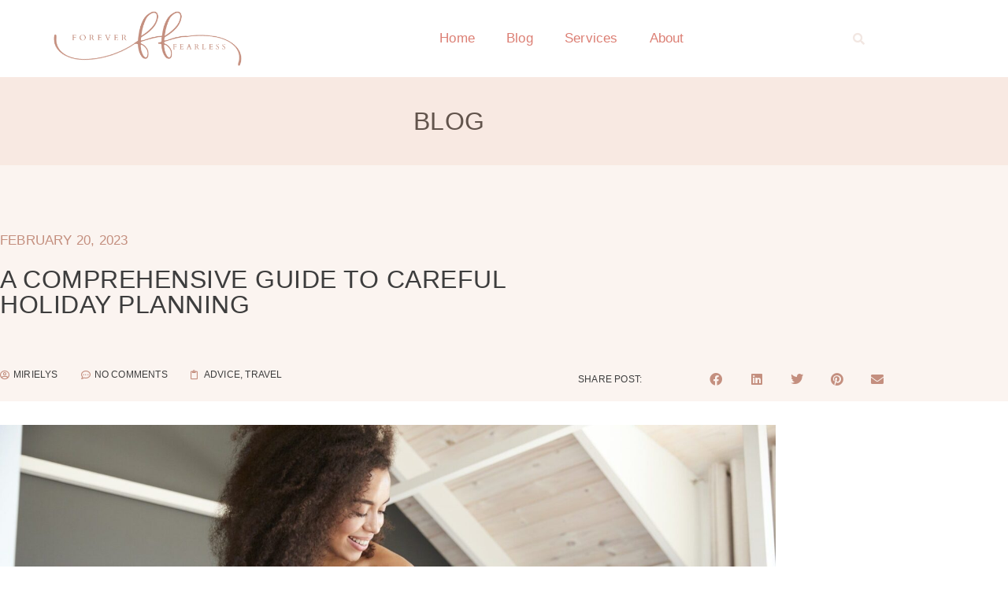

--- FILE ---
content_type: text/html; charset=UTF-8
request_url: https://foreverfearlessmag.com/a-comprehensive-guide-to-careful-holiday-planning/
body_size: 23242
content:
<!doctype html>
<html dir="ltr" lang="en-US" prefix="og: https://ogp.me/ns#">
<head>
	<meta charset="UTF-8">
	<meta name="viewport" content="width=device-width, initial-scale=1">
	<link rel="profile" href="https://gmpg.org/xfn/11">
	<script>
(()=>{var e={};e.g=function(){if("object"==typeof globalThis)return globalThis;try{return this||new Function("return this")()}catch(e){if("object"==typeof window)return window}}(),function({ampUrl:n,isCustomizePreview:t,isAmpDevMode:r,noampQueryVarName:o,noampQueryVarValue:s,disabledStorageKey:i,mobileUserAgents:a,regexRegex:c}){if("undefined"==typeof sessionStorage)return;const d=new RegExp(c);if(!a.some((e=>{const n=e.match(d);return!(!n||!new RegExp(n[1],n[2]).test(navigator.userAgent))||navigator.userAgent.includes(e)})))return;e.g.addEventListener("DOMContentLoaded",(()=>{const e=document.getElementById("amp-mobile-version-switcher");if(!e)return;e.hidden=!1;const n=e.querySelector("a[href]");n&&n.addEventListener("click",(()=>{sessionStorage.removeItem(i)}))}));const g=r&&["paired-browsing-non-amp","paired-browsing-amp"].includes(window.name);if(sessionStorage.getItem(i)||t||g)return;const u=new URL(location.href),m=new URL(n);m.hash=u.hash,u.searchParams.has(o)&&s===u.searchParams.get(o)?sessionStorage.setItem(i,"1"):m.href!==u.href&&(window.stop(),location.replace(m.href))}({"ampUrl":"https:\/\/foreverfearlessmag.com\/a-comprehensive-guide-to-careful-holiday-planning\/?amp=1","noampQueryVarName":"noamp","noampQueryVarValue":"mobile","disabledStorageKey":"amp_mobile_redirect_disabled","mobileUserAgents":["Mobile","Android","Silk\/","Kindle","BlackBerry","Opera Mini","Opera Mobi"],"regexRegex":"^\\\/((?:.|\\n)+)\\\/([i]*)$","isCustomizePreview":false,"isAmpDevMode":false})})();
</script>
<title>A Comprehensive Guide to Careful Holiday Planning | Forever Fearless Mag</title>

		<!-- All in One SEO Pro 4.6.8.1 - aioseo.com -->
		<meta name="description" content="Going on holiday is a great way to get a break and refresh. However, planning a holiday can sometimes be a daunting task. Whether you&#039;re planning a weekend city break or a two-week adventure abroad, it&#039;s essential to plan carefully to ensure a successful and stress-free trip. In this post, we&#039;ll explore four key steps" />
		<meta name="robots" content="max-image-preview:large" />
		<link rel="canonical" href="https://foreverfearlessmag.com/a-comprehensive-guide-to-careful-holiday-planning/" />
		<meta name="generator" content="All in One SEO Pro (AIOSEO) 4.6.8.1" />
		<meta property="og:locale" content="en_US" />
		<meta property="og:site_name" content="Forever Fearless Mag |" />
		<meta property="og:type" content="article" />
		<meta property="og:title" content="A Comprehensive Guide to Careful Holiday Planning | Forever Fearless Mag" />
		<meta property="og:description" content="Going on holiday is a great way to get a break and refresh. However, planning a holiday can sometimes be a daunting task. Whether you&#039;re planning a weekend city break or a two-week adventure abroad, it&#039;s essential to plan carefully to ensure a successful and stress-free trip. In this post, we&#039;ll explore four key steps" />
		<meta property="og:url" content="https://foreverfearlessmag.com/a-comprehensive-guide-to-careful-holiday-planning/" />
		<meta property="og:image" content="https://54.152.80.81/wp-content/uploads/2023/10/forever-fearles-3.png" />
		<meta property="og:image:secure_url" content="https://54.152.80.81/wp-content/uploads/2023/10/forever-fearles-3.png" />
		<meta property="article:published_time" content="2023-02-20T17:14:29+00:00" />
		<meta property="article:modified_time" content="2023-02-20T17:14:29+00:00" />
		<meta property="article:publisher" content="https://facebook.com/foreverfearlessmag" />
		<meta name="twitter:card" content="summary_large_image" />
		<meta name="twitter:site" content="@foreverfearlessmag" />
		<meta name="twitter:title" content="A Comprehensive Guide to Careful Holiday Planning | Forever Fearless Mag" />
		<meta name="twitter:description" content="Going on holiday is a great way to get a break and refresh. However, planning a holiday can sometimes be a daunting task. Whether you&#039;re planning a weekend city break or a two-week adventure abroad, it&#039;s essential to plan carefully to ensure a successful and stress-free trip. In this post, we&#039;ll explore four key steps" />
		<meta name="twitter:creator" content="@foreverfearlessmag" />
		<meta name="twitter:image" content="http://54.152.80.81/wp-content/uploads/2023/10/forever-fearles-3.png" />
		<script type="application/ld+json" class="aioseo-schema">
			{"@context":"https:\/\/schema.org","@graph":[{"@type":"BlogPosting","@id":"https:\/\/foreverfearlessmag.com\/a-comprehensive-guide-to-careful-holiday-planning\/#blogposting","name":"A Comprehensive Guide to Careful Holiday Planning | Forever Fearless Mag","headline":"A Comprehensive Guide to Careful Holiday Planning","author":{"@id":"https:\/\/foreverfearlessmag.com\/author\/miry\/#author"},"publisher":{"@id":"https:\/\/foreverfearlessmag.com\/#organization"},"image":{"@type":"ImageObject","url":"https:\/\/foreverfearlessmag.com\/wp-content\/uploads\/2023\/02\/woman-trying-to-close-full-holiday-suitcase-in-bedroom.jpg","width":2000,"height":1334,"caption":"Woman Trying To Close Full Holiday Suitcase In Bedroom"},"datePublished":"2023-02-20T12:14:29-05:00","dateModified":"2023-02-20T12:14:29-05:00","inLanguage":"en-US","mainEntityOfPage":{"@id":"https:\/\/foreverfearlessmag.com\/a-comprehensive-guide-to-careful-holiday-planning\/#webpage"},"isPartOf":{"@id":"https:\/\/foreverfearlessmag.com\/a-comprehensive-guide-to-careful-holiday-planning\/#webpage"},"articleSection":"Advice, Travel"},{"@type":"BreadcrumbList","@id":"https:\/\/foreverfearlessmag.com\/a-comprehensive-guide-to-careful-holiday-planning\/#breadcrumblist","itemListElement":[{"@type":"ListItem","@id":"https:\/\/foreverfearlessmag.com\/#listItem","position":1,"name":"Home","item":"https:\/\/foreverfearlessmag.com\/","nextItem":"https:\/\/foreverfearlessmag.com\/a-comprehensive-guide-to-careful-holiday-planning\/#listItem"},{"@type":"ListItem","@id":"https:\/\/foreverfearlessmag.com\/a-comprehensive-guide-to-careful-holiday-planning\/#listItem","position":2,"name":"A Comprehensive Guide to Careful Holiday Planning","previousItem":"https:\/\/foreverfearlessmag.com\/#listItem"}]},{"@type":"Organization","@id":"https:\/\/foreverfearlessmag.com\/#organization","name":"Forever Fearless Mag","url":"https:\/\/foreverfearlessmag.com\/","telephone":"+17865842692","logo":{"@type":"ImageObject","url":"http:\/\/54.152.80.81\/wp-content\/uploads\/2023\/10\/forever-fearles-2.png","@id":"https:\/\/foreverfearlessmag.com\/a-comprehensive-guide-to-careful-holiday-planning\/#organizationLogo"},"image":{"@id":"https:\/\/foreverfearlessmag.com\/a-comprehensive-guide-to-careful-holiday-planning\/#organizationLogo"},"sameAs":["https:\/\/facebook.com\/foreverfearlessmag","https:\/\/x.com\/foreverfearlessmag","https:\/\/instagram.com\/foreverfearlessmag","https:\/\/tiktok.com\/@foreverfearlessmag","https:\/\/pinterest.com\/foreverfearlessmag","https:\/\/youtube.com\/foreverfearlessmag"]},{"@type":"Person","@id":"https:\/\/foreverfearlessmag.com\/author\/miry\/#author","url":"https:\/\/foreverfearlessmag.com\/author\/miry\/","name":"Mirielys","image":{"@type":"ImageObject","@id":"https:\/\/foreverfearlessmag.com\/a-comprehensive-guide-to-careful-holiday-planning\/#authorImage","url":"https:\/\/secure.gravatar.com\/avatar\/68f01de5d4180a07c2496e70f6cf04217bbac7437e8eef5aeabc9bb4bf9e26ce?s=96&d=mm&r=g","width":96,"height":96,"caption":"Mirielys"}},{"@type":"WebPage","@id":"https:\/\/foreverfearlessmag.com\/a-comprehensive-guide-to-careful-holiday-planning\/#webpage","url":"https:\/\/foreverfearlessmag.com\/a-comprehensive-guide-to-careful-holiday-planning\/","name":"A Comprehensive Guide to Careful Holiday Planning | Forever Fearless Mag","description":"Going on holiday is a great way to get a break and refresh. However, planning a holiday can sometimes be a daunting task. Whether you're planning a weekend city break or a two-week adventure abroad, it's essential to plan carefully to ensure a successful and stress-free trip. In this post, we'll explore four key steps","inLanguage":"en-US","isPartOf":{"@id":"https:\/\/foreverfearlessmag.com\/#website"},"breadcrumb":{"@id":"https:\/\/foreverfearlessmag.com\/a-comprehensive-guide-to-careful-holiday-planning\/#breadcrumblist"},"author":{"@id":"https:\/\/foreverfearlessmag.com\/author\/miry\/#author"},"creator":{"@id":"https:\/\/foreverfearlessmag.com\/author\/miry\/#author"},"image":{"@type":"ImageObject","url":"https:\/\/foreverfearlessmag.com\/wp-content\/uploads\/2023\/02\/woman-trying-to-close-full-holiday-suitcase-in-bedroom.jpg","@id":"https:\/\/foreverfearlessmag.com\/a-comprehensive-guide-to-careful-holiday-planning\/#mainImage","width":2000,"height":1334,"caption":"Woman Trying To Close Full Holiday Suitcase In Bedroom"},"primaryImageOfPage":{"@id":"https:\/\/foreverfearlessmag.com\/a-comprehensive-guide-to-careful-holiday-planning\/#mainImage"},"datePublished":"2023-02-20T12:14:29-05:00","dateModified":"2023-02-20T12:14:29-05:00"},{"@type":"WebSite","@id":"https:\/\/foreverfearlessmag.com\/#website","url":"https:\/\/foreverfearlessmag.com\/","name":"Forever Fearless Mag","inLanguage":"en-US","publisher":{"@id":"https:\/\/foreverfearlessmag.com\/#organization"}}]}
		</script>
		<!-- All in One SEO Pro -->

<link rel='dns-prefetch' href='//stats.wp.com' />
<link rel="alternate" type="application/rss+xml" title="Forever Fearless Mag &raquo; Feed" href="https://foreverfearlessmag.com/feed/" />
<link rel="alternate" type="application/rss+xml" title="Forever Fearless Mag &raquo; Comments Feed" href="https://foreverfearlessmag.com/comments/feed/" />
<link rel="alternate" type="application/rss+xml" title="Forever Fearless Mag &raquo; A Comprehensive Guide to Careful Holiday Planning Comments Feed" href="https://foreverfearlessmag.com/a-comprehensive-guide-to-careful-holiday-planning/feed/" />
<link rel="alternate" title="oEmbed (JSON)" type="application/json+oembed" href="https://foreverfearlessmag.com/wp-json/oembed/1.0/embed?url=https%3A%2F%2Fforeverfearlessmag.com%2Fa-comprehensive-guide-to-careful-holiday-planning%2F" />
<link rel="alternate" title="oEmbed (XML)" type="text/xml+oembed" href="https://foreverfearlessmag.com/wp-json/oembed/1.0/embed?url=https%3A%2F%2Fforeverfearlessmag.com%2Fa-comprehensive-guide-to-careful-holiday-planning%2F&#038;format=xml" />
<link rel="alternate" type="application/rss+xml" title="Forever Fearless Mag &raquo; Stories Feed" href="https://foreverfearlessmag.com/web-stories/feed/">		<!-- This site uses the Google Analytics by MonsterInsights plugin v9.11.1 - Using Analytics tracking - https://www.monsterinsights.com/ -->
							<script src="//www.googletagmanager.com/gtag/js?id=G-486RBDHSYQ"  data-cfasync="false" data-wpfc-render="false" async></script>
			<script data-cfasync="false" data-wpfc-render="false">
				var mi_version = '9.11.1';
				var mi_track_user = true;
				var mi_no_track_reason = '';
								var MonsterInsightsDefaultLocations = {"page_location":"https:\/\/foreverfearlessmag.com\/a-comprehensive-guide-to-careful-holiday-planning\/"};
								if ( typeof MonsterInsightsPrivacyGuardFilter === 'function' ) {
					var MonsterInsightsLocations = (typeof MonsterInsightsExcludeQuery === 'object') ? MonsterInsightsPrivacyGuardFilter( MonsterInsightsExcludeQuery ) : MonsterInsightsPrivacyGuardFilter( MonsterInsightsDefaultLocations );
				} else {
					var MonsterInsightsLocations = (typeof MonsterInsightsExcludeQuery === 'object') ? MonsterInsightsExcludeQuery : MonsterInsightsDefaultLocations;
				}

								var disableStrs = [
										'ga-disable-G-486RBDHSYQ',
									];

				/* Function to detect opted out users */
				function __gtagTrackerIsOptedOut() {
					for (var index = 0; index < disableStrs.length; index++) {
						if (document.cookie.indexOf(disableStrs[index] + '=true') > -1) {
							return true;
						}
					}

					return false;
				}

				/* Disable tracking if the opt-out cookie exists. */
				if (__gtagTrackerIsOptedOut()) {
					for (var index = 0; index < disableStrs.length; index++) {
						window[disableStrs[index]] = true;
					}
				}

				/* Opt-out function */
				function __gtagTrackerOptout() {
					for (var index = 0; index < disableStrs.length; index++) {
						document.cookie = disableStrs[index] + '=true; expires=Thu, 31 Dec 2099 23:59:59 UTC; path=/';
						window[disableStrs[index]] = true;
					}
				}

				if ('undefined' === typeof gaOptout) {
					function gaOptout() {
						__gtagTrackerOptout();
					}
				}
								window.dataLayer = window.dataLayer || [];

				window.MonsterInsightsDualTracker = {
					helpers: {},
					trackers: {},
				};
				if (mi_track_user) {
					function __gtagDataLayer() {
						dataLayer.push(arguments);
					}

					function __gtagTracker(type, name, parameters) {
						if (!parameters) {
							parameters = {};
						}

						if (parameters.send_to) {
							__gtagDataLayer.apply(null, arguments);
							return;
						}

						if (type === 'event') {
														parameters.send_to = monsterinsights_frontend.v4_id;
							var hookName = name;
							if (typeof parameters['event_category'] !== 'undefined') {
								hookName = parameters['event_category'] + ':' + name;
							}

							if (typeof MonsterInsightsDualTracker.trackers[hookName] !== 'undefined') {
								MonsterInsightsDualTracker.trackers[hookName](parameters);
							} else {
								__gtagDataLayer('event', name, parameters);
							}
							
						} else {
							__gtagDataLayer.apply(null, arguments);
						}
					}

					__gtagTracker('js', new Date());
					__gtagTracker('set', {
						'developer_id.dZGIzZG': true,
											});
					if ( MonsterInsightsLocations.page_location ) {
						__gtagTracker('set', MonsterInsightsLocations);
					}
										__gtagTracker('config', 'G-486RBDHSYQ', {"forceSSL":"true","link_attribution":"true"} );
										window.gtag = __gtagTracker;										(function () {
						/* https://developers.google.com/analytics/devguides/collection/analyticsjs/ */
						/* ga and __gaTracker compatibility shim. */
						var noopfn = function () {
							return null;
						};
						var newtracker = function () {
							return new Tracker();
						};
						var Tracker = function () {
							return null;
						};
						var p = Tracker.prototype;
						p.get = noopfn;
						p.set = noopfn;
						p.send = function () {
							var args = Array.prototype.slice.call(arguments);
							args.unshift('send');
							__gaTracker.apply(null, args);
						};
						var __gaTracker = function () {
							var len = arguments.length;
							if (len === 0) {
								return;
							}
							var f = arguments[len - 1];
							if (typeof f !== 'object' || f === null || typeof f.hitCallback !== 'function') {
								if ('send' === arguments[0]) {
									var hitConverted, hitObject = false, action;
									if ('event' === arguments[1]) {
										if ('undefined' !== typeof arguments[3]) {
											hitObject = {
												'eventAction': arguments[3],
												'eventCategory': arguments[2],
												'eventLabel': arguments[4],
												'value': arguments[5] ? arguments[5] : 1,
											}
										}
									}
									if ('pageview' === arguments[1]) {
										if ('undefined' !== typeof arguments[2]) {
											hitObject = {
												'eventAction': 'page_view',
												'page_path': arguments[2],
											}
										}
									}
									if (typeof arguments[2] === 'object') {
										hitObject = arguments[2];
									}
									if (typeof arguments[5] === 'object') {
										Object.assign(hitObject, arguments[5]);
									}
									if ('undefined' !== typeof arguments[1].hitType) {
										hitObject = arguments[1];
										if ('pageview' === hitObject.hitType) {
											hitObject.eventAction = 'page_view';
										}
									}
									if (hitObject) {
										action = 'timing' === arguments[1].hitType ? 'timing_complete' : hitObject.eventAction;
										hitConverted = mapArgs(hitObject);
										__gtagTracker('event', action, hitConverted);
									}
								}
								return;
							}

							function mapArgs(args) {
								var arg, hit = {};
								var gaMap = {
									'eventCategory': 'event_category',
									'eventAction': 'event_action',
									'eventLabel': 'event_label',
									'eventValue': 'event_value',
									'nonInteraction': 'non_interaction',
									'timingCategory': 'event_category',
									'timingVar': 'name',
									'timingValue': 'value',
									'timingLabel': 'event_label',
									'page': 'page_path',
									'location': 'page_location',
									'title': 'page_title',
									'referrer' : 'page_referrer',
								};
								for (arg in args) {
																		if (!(!args.hasOwnProperty(arg) || !gaMap.hasOwnProperty(arg))) {
										hit[gaMap[arg]] = args[arg];
									} else {
										hit[arg] = args[arg];
									}
								}
								return hit;
							}

							try {
								f.hitCallback();
							} catch (ex) {
							}
						};
						__gaTracker.create = newtracker;
						__gaTracker.getByName = newtracker;
						__gaTracker.getAll = function () {
							return [];
						};
						__gaTracker.remove = noopfn;
						__gaTracker.loaded = true;
						window['__gaTracker'] = __gaTracker;
					})();
									} else {
										console.log("");
					(function () {
						function __gtagTracker() {
							return null;
						}

						window['__gtagTracker'] = __gtagTracker;
						window['gtag'] = __gtagTracker;
					})();
									}
			</script>
							<!-- / Google Analytics by MonsterInsights -->
		<style id='wp-img-auto-sizes-contain-inline-css'>
img:is([sizes=auto i],[sizes^="auto," i]){contain-intrinsic-size:3000px 1500px}
/*# sourceURL=wp-img-auto-sizes-contain-inline-css */
</style>
<style id='wp-emoji-styles-inline-css'>

	img.wp-smiley, img.emoji {
		display: inline !important;
		border: none !important;
		box-shadow: none !important;
		height: 1em !important;
		width: 1em !important;
		margin: 0 0.07em !important;
		vertical-align: -0.1em !important;
		background: none !important;
		padding: 0 !important;
	}
/*# sourceURL=wp-emoji-styles-inline-css */
</style>
<link rel='stylesheet' id='wp-block-library-css' href='https://foreverfearlessmag.com/wp-includes/css/dist/block-library/style.min.css?ver=6.9' media='all' />
<link rel='stylesheet' id='mediaelement-css' href='https://foreverfearlessmag.com/wp-includes/js/mediaelement/mediaelementplayer-legacy.min.css?ver=4.2.17' media='all' />
<link rel='stylesheet' id='wp-mediaelement-css' href='https://foreverfearlessmag.com/wp-includes/js/mediaelement/wp-mediaelement.min.css?ver=6.9' media='all' />
<style id='jetpack-sharing-buttons-style-inline-css'>
.jetpack-sharing-buttons__services-list{display:flex;flex-direction:row;flex-wrap:wrap;gap:0;list-style-type:none;margin:5px;padding:0}.jetpack-sharing-buttons__services-list.has-small-icon-size{font-size:12px}.jetpack-sharing-buttons__services-list.has-normal-icon-size{font-size:16px}.jetpack-sharing-buttons__services-list.has-large-icon-size{font-size:24px}.jetpack-sharing-buttons__services-list.has-huge-icon-size{font-size:36px}@media print{.jetpack-sharing-buttons__services-list{display:none!important}}.editor-styles-wrapper .wp-block-jetpack-sharing-buttons{gap:0;padding-inline-start:0}ul.jetpack-sharing-buttons__services-list.has-background{padding:1.25em 2.375em}
/*# sourceURL=https://foreverfearlessmag.com/wp-content/plugins/jetpack/_inc/blocks/sharing-buttons/view.css */
</style>
<style id='global-styles-inline-css'>
:root{--wp--preset--aspect-ratio--square: 1;--wp--preset--aspect-ratio--4-3: 4/3;--wp--preset--aspect-ratio--3-4: 3/4;--wp--preset--aspect-ratio--3-2: 3/2;--wp--preset--aspect-ratio--2-3: 2/3;--wp--preset--aspect-ratio--16-9: 16/9;--wp--preset--aspect-ratio--9-16: 9/16;--wp--preset--color--black: #000000;--wp--preset--color--cyan-bluish-gray: #abb8c3;--wp--preset--color--white: #ffffff;--wp--preset--color--pale-pink: #f78da7;--wp--preset--color--vivid-red: #cf2e2e;--wp--preset--color--luminous-vivid-orange: #ff6900;--wp--preset--color--luminous-vivid-amber: #fcb900;--wp--preset--color--light-green-cyan: #7bdcb5;--wp--preset--color--vivid-green-cyan: #00d084;--wp--preset--color--pale-cyan-blue: #8ed1fc;--wp--preset--color--vivid-cyan-blue: #0693e3;--wp--preset--color--vivid-purple: #9b51e0;--wp--preset--gradient--vivid-cyan-blue-to-vivid-purple: linear-gradient(135deg,rgb(6,147,227) 0%,rgb(155,81,224) 100%);--wp--preset--gradient--light-green-cyan-to-vivid-green-cyan: linear-gradient(135deg,rgb(122,220,180) 0%,rgb(0,208,130) 100%);--wp--preset--gradient--luminous-vivid-amber-to-luminous-vivid-orange: linear-gradient(135deg,rgb(252,185,0) 0%,rgb(255,105,0) 100%);--wp--preset--gradient--luminous-vivid-orange-to-vivid-red: linear-gradient(135deg,rgb(255,105,0) 0%,rgb(207,46,46) 100%);--wp--preset--gradient--very-light-gray-to-cyan-bluish-gray: linear-gradient(135deg,rgb(238,238,238) 0%,rgb(169,184,195) 100%);--wp--preset--gradient--cool-to-warm-spectrum: linear-gradient(135deg,rgb(74,234,220) 0%,rgb(151,120,209) 20%,rgb(207,42,186) 40%,rgb(238,44,130) 60%,rgb(251,105,98) 80%,rgb(254,248,76) 100%);--wp--preset--gradient--blush-light-purple: linear-gradient(135deg,rgb(255,206,236) 0%,rgb(152,150,240) 100%);--wp--preset--gradient--blush-bordeaux: linear-gradient(135deg,rgb(254,205,165) 0%,rgb(254,45,45) 50%,rgb(107,0,62) 100%);--wp--preset--gradient--luminous-dusk: linear-gradient(135deg,rgb(255,203,112) 0%,rgb(199,81,192) 50%,rgb(65,88,208) 100%);--wp--preset--gradient--pale-ocean: linear-gradient(135deg,rgb(255,245,203) 0%,rgb(182,227,212) 50%,rgb(51,167,181) 100%);--wp--preset--gradient--electric-grass: linear-gradient(135deg,rgb(202,248,128) 0%,rgb(113,206,126) 100%);--wp--preset--gradient--midnight: linear-gradient(135deg,rgb(2,3,129) 0%,rgb(40,116,252) 100%);--wp--preset--font-size--small: 13px;--wp--preset--font-size--medium: 20px;--wp--preset--font-size--large: 36px;--wp--preset--font-size--x-large: 42px;--wp--preset--spacing--20: 0.44rem;--wp--preset--spacing--30: 0.67rem;--wp--preset--spacing--40: 1rem;--wp--preset--spacing--50: 1.5rem;--wp--preset--spacing--60: 2.25rem;--wp--preset--spacing--70: 3.38rem;--wp--preset--spacing--80: 5.06rem;--wp--preset--shadow--natural: 6px 6px 9px rgba(0, 0, 0, 0.2);--wp--preset--shadow--deep: 12px 12px 50px rgba(0, 0, 0, 0.4);--wp--preset--shadow--sharp: 6px 6px 0px rgba(0, 0, 0, 0.2);--wp--preset--shadow--outlined: 6px 6px 0px -3px rgb(255, 255, 255), 6px 6px rgb(0, 0, 0);--wp--preset--shadow--crisp: 6px 6px 0px rgb(0, 0, 0);}:root { --wp--style--global--content-size: 800px;--wp--style--global--wide-size: 1200px; }:where(body) { margin: 0; }.wp-site-blocks > .alignleft { float: left; margin-right: 2em; }.wp-site-blocks > .alignright { float: right; margin-left: 2em; }.wp-site-blocks > .aligncenter { justify-content: center; margin-left: auto; margin-right: auto; }:where(.wp-site-blocks) > * { margin-block-start: 24px; margin-block-end: 0; }:where(.wp-site-blocks) > :first-child { margin-block-start: 0; }:where(.wp-site-blocks) > :last-child { margin-block-end: 0; }:root { --wp--style--block-gap: 24px; }:root :where(.is-layout-flow) > :first-child{margin-block-start: 0;}:root :where(.is-layout-flow) > :last-child{margin-block-end: 0;}:root :where(.is-layout-flow) > *{margin-block-start: 24px;margin-block-end: 0;}:root :where(.is-layout-constrained) > :first-child{margin-block-start: 0;}:root :where(.is-layout-constrained) > :last-child{margin-block-end: 0;}:root :where(.is-layout-constrained) > *{margin-block-start: 24px;margin-block-end: 0;}:root :where(.is-layout-flex){gap: 24px;}:root :where(.is-layout-grid){gap: 24px;}.is-layout-flow > .alignleft{float: left;margin-inline-start: 0;margin-inline-end: 2em;}.is-layout-flow > .alignright{float: right;margin-inline-start: 2em;margin-inline-end: 0;}.is-layout-flow > .aligncenter{margin-left: auto !important;margin-right: auto !important;}.is-layout-constrained > .alignleft{float: left;margin-inline-start: 0;margin-inline-end: 2em;}.is-layout-constrained > .alignright{float: right;margin-inline-start: 2em;margin-inline-end: 0;}.is-layout-constrained > .aligncenter{margin-left: auto !important;margin-right: auto !important;}.is-layout-constrained > :where(:not(.alignleft):not(.alignright):not(.alignfull)){max-width: var(--wp--style--global--content-size);margin-left: auto !important;margin-right: auto !important;}.is-layout-constrained > .alignwide{max-width: var(--wp--style--global--wide-size);}body .is-layout-flex{display: flex;}.is-layout-flex{flex-wrap: wrap;align-items: center;}.is-layout-flex > :is(*, div){margin: 0;}body .is-layout-grid{display: grid;}.is-layout-grid > :is(*, div){margin: 0;}body{padding-top: 0px;padding-right: 0px;padding-bottom: 0px;padding-left: 0px;}a:where(:not(.wp-element-button)){text-decoration: underline;}:root :where(.wp-element-button, .wp-block-button__link){background-color: #32373c;border-width: 0;color: #fff;font-family: inherit;font-size: inherit;font-style: inherit;font-weight: inherit;letter-spacing: inherit;line-height: inherit;padding-top: calc(0.667em + 2px);padding-right: calc(1.333em + 2px);padding-bottom: calc(0.667em + 2px);padding-left: calc(1.333em + 2px);text-decoration: none;text-transform: inherit;}.has-black-color{color: var(--wp--preset--color--black) !important;}.has-cyan-bluish-gray-color{color: var(--wp--preset--color--cyan-bluish-gray) !important;}.has-white-color{color: var(--wp--preset--color--white) !important;}.has-pale-pink-color{color: var(--wp--preset--color--pale-pink) !important;}.has-vivid-red-color{color: var(--wp--preset--color--vivid-red) !important;}.has-luminous-vivid-orange-color{color: var(--wp--preset--color--luminous-vivid-orange) !important;}.has-luminous-vivid-amber-color{color: var(--wp--preset--color--luminous-vivid-amber) !important;}.has-light-green-cyan-color{color: var(--wp--preset--color--light-green-cyan) !important;}.has-vivid-green-cyan-color{color: var(--wp--preset--color--vivid-green-cyan) !important;}.has-pale-cyan-blue-color{color: var(--wp--preset--color--pale-cyan-blue) !important;}.has-vivid-cyan-blue-color{color: var(--wp--preset--color--vivid-cyan-blue) !important;}.has-vivid-purple-color{color: var(--wp--preset--color--vivid-purple) !important;}.has-black-background-color{background-color: var(--wp--preset--color--black) !important;}.has-cyan-bluish-gray-background-color{background-color: var(--wp--preset--color--cyan-bluish-gray) !important;}.has-white-background-color{background-color: var(--wp--preset--color--white) !important;}.has-pale-pink-background-color{background-color: var(--wp--preset--color--pale-pink) !important;}.has-vivid-red-background-color{background-color: var(--wp--preset--color--vivid-red) !important;}.has-luminous-vivid-orange-background-color{background-color: var(--wp--preset--color--luminous-vivid-orange) !important;}.has-luminous-vivid-amber-background-color{background-color: var(--wp--preset--color--luminous-vivid-amber) !important;}.has-light-green-cyan-background-color{background-color: var(--wp--preset--color--light-green-cyan) !important;}.has-vivid-green-cyan-background-color{background-color: var(--wp--preset--color--vivid-green-cyan) !important;}.has-pale-cyan-blue-background-color{background-color: var(--wp--preset--color--pale-cyan-blue) !important;}.has-vivid-cyan-blue-background-color{background-color: var(--wp--preset--color--vivid-cyan-blue) !important;}.has-vivid-purple-background-color{background-color: var(--wp--preset--color--vivid-purple) !important;}.has-black-border-color{border-color: var(--wp--preset--color--black) !important;}.has-cyan-bluish-gray-border-color{border-color: var(--wp--preset--color--cyan-bluish-gray) !important;}.has-white-border-color{border-color: var(--wp--preset--color--white) !important;}.has-pale-pink-border-color{border-color: var(--wp--preset--color--pale-pink) !important;}.has-vivid-red-border-color{border-color: var(--wp--preset--color--vivid-red) !important;}.has-luminous-vivid-orange-border-color{border-color: var(--wp--preset--color--luminous-vivid-orange) !important;}.has-luminous-vivid-amber-border-color{border-color: var(--wp--preset--color--luminous-vivid-amber) !important;}.has-light-green-cyan-border-color{border-color: var(--wp--preset--color--light-green-cyan) !important;}.has-vivid-green-cyan-border-color{border-color: var(--wp--preset--color--vivid-green-cyan) !important;}.has-pale-cyan-blue-border-color{border-color: var(--wp--preset--color--pale-cyan-blue) !important;}.has-vivid-cyan-blue-border-color{border-color: var(--wp--preset--color--vivid-cyan-blue) !important;}.has-vivid-purple-border-color{border-color: var(--wp--preset--color--vivid-purple) !important;}.has-vivid-cyan-blue-to-vivid-purple-gradient-background{background: var(--wp--preset--gradient--vivid-cyan-blue-to-vivid-purple) !important;}.has-light-green-cyan-to-vivid-green-cyan-gradient-background{background: var(--wp--preset--gradient--light-green-cyan-to-vivid-green-cyan) !important;}.has-luminous-vivid-amber-to-luminous-vivid-orange-gradient-background{background: var(--wp--preset--gradient--luminous-vivid-amber-to-luminous-vivid-orange) !important;}.has-luminous-vivid-orange-to-vivid-red-gradient-background{background: var(--wp--preset--gradient--luminous-vivid-orange-to-vivid-red) !important;}.has-very-light-gray-to-cyan-bluish-gray-gradient-background{background: var(--wp--preset--gradient--very-light-gray-to-cyan-bluish-gray) !important;}.has-cool-to-warm-spectrum-gradient-background{background: var(--wp--preset--gradient--cool-to-warm-spectrum) !important;}.has-blush-light-purple-gradient-background{background: var(--wp--preset--gradient--blush-light-purple) !important;}.has-blush-bordeaux-gradient-background{background: var(--wp--preset--gradient--blush-bordeaux) !important;}.has-luminous-dusk-gradient-background{background: var(--wp--preset--gradient--luminous-dusk) !important;}.has-pale-ocean-gradient-background{background: var(--wp--preset--gradient--pale-ocean) !important;}.has-electric-grass-gradient-background{background: var(--wp--preset--gradient--electric-grass) !important;}.has-midnight-gradient-background{background: var(--wp--preset--gradient--midnight) !important;}.has-small-font-size{font-size: var(--wp--preset--font-size--small) !important;}.has-medium-font-size{font-size: var(--wp--preset--font-size--medium) !important;}.has-large-font-size{font-size: var(--wp--preset--font-size--large) !important;}.has-x-large-font-size{font-size: var(--wp--preset--font-size--x-large) !important;}
:root :where(.wp-block-pullquote){font-size: 1.5em;line-height: 1.6;}
/*# sourceURL=global-styles-inline-css */
</style>
<link rel='stylesheet' id='mailerlite_forms.css-css' href='https://foreverfearlessmag.com/wp-content/plugins/official-mailerlite-sign-up-forms/assets/css/mailerlite_forms.css?ver=1.7.18' media='all' />
<link rel='stylesheet' id='hello-elementor-css' href='https://foreverfearlessmag.com/wp-content/themes/hello-elementor/assets/css/reset.css?ver=3.4.5' media='all' />
<link rel='stylesheet' id='hello-elementor-theme-style-css' href='https://foreverfearlessmag.com/wp-content/themes/hello-elementor/assets/css/theme.css?ver=3.4.5' media='all' />
<link rel='stylesheet' id='hello-elementor-header-footer-css' href='https://foreverfearlessmag.com/wp-content/themes/hello-elementor/assets/css/header-footer.css?ver=3.4.5' media='all' />
<link rel='stylesheet' id='elementor-frontend-css' href='https://foreverfearlessmag.com/wp-content/plugins/elementor/assets/css/frontend.min.css?ver=3.34.1' media='all' />
<link rel='stylesheet' id='elementor-post-13-css' href='https://foreverfearlessmag.com/wp-content/uploads/elementor/css/post-13.css?ver=1768343783' media='all' />
<link rel='stylesheet' id='widget-image-css' href='https://foreverfearlessmag.com/wp-content/plugins/elementor/assets/css/widget-image.min.css?ver=3.34.1' media='all' />
<link rel='stylesheet' id='widget-nav-menu-css' href='https://foreverfearlessmag.com/wp-content/plugins/elementor-pro/assets/css/widget-nav-menu.min.css?ver=3.34.0' media='all' />
<link rel='stylesheet' id='widget-search-form-css' href='https://foreverfearlessmag.com/wp-content/plugins/elementor-pro/assets/css/widget-search-form.min.css?ver=3.34.0' media='all' />
<link rel='stylesheet' id='elementor-icons-shared-0-css' href='https://foreverfearlessmag.com/wp-content/plugins/elementor/assets/lib/font-awesome/css/fontawesome.min.css?ver=5.15.3' media='all' />
<link rel='stylesheet' id='elementor-icons-fa-solid-css' href='https://foreverfearlessmag.com/wp-content/plugins/elementor/assets/lib/font-awesome/css/solid.min.css?ver=5.15.3' media='all' />
<link rel='stylesheet' id='widget-divider-css' href='https://foreverfearlessmag.com/wp-content/plugins/elementor/assets/css/widget-divider.min.css?ver=3.34.1' media='all' />
<link rel='stylesheet' id='widget-form-css' href='https://foreverfearlessmag.com/wp-content/plugins/elementor-pro/assets/css/widget-form.min.css?ver=3.34.0' media='all' />
<link rel='stylesheet' id='widget-heading-css' href='https://foreverfearlessmag.com/wp-content/plugins/elementor/assets/css/widget-heading.min.css?ver=3.34.1' media='all' />
<link rel='stylesheet' id='widget-posts-css' href='https://foreverfearlessmag.com/wp-content/plugins/elementor-pro/assets/css/widget-posts.min.css?ver=3.34.0' media='all' />
<link rel='stylesheet' id='widget-icon-list-css' href='https://foreverfearlessmag.com/wp-content/plugins/elementor/assets/css/widget-icon-list.min.css?ver=3.34.1' media='all' />
<link rel='stylesheet' id='widget-social-icons-css' href='https://foreverfearlessmag.com/wp-content/plugins/elementor/assets/css/widget-social-icons.min.css?ver=3.34.1' media='all' />
<link rel='stylesheet' id='e-apple-webkit-css' href='https://foreverfearlessmag.com/wp-content/plugins/elementor/assets/css/conditionals/apple-webkit.min.css?ver=3.34.1' media='all' />
<link rel='stylesheet' id='widget-post-info-css' href='https://foreverfearlessmag.com/wp-content/plugins/elementor-pro/assets/css/widget-post-info.min.css?ver=3.34.0' media='all' />
<link rel='stylesheet' id='elementor-icons-fa-regular-css' href='https://foreverfearlessmag.com/wp-content/plugins/elementor/assets/lib/font-awesome/css/regular.min.css?ver=5.15.3' media='all' />
<link rel='stylesheet' id='widget-share-buttons-css' href='https://foreverfearlessmag.com/wp-content/plugins/elementor-pro/assets/css/widget-share-buttons.min.css?ver=3.34.0' media='all' />
<link rel='stylesheet' id='elementor-icons-fa-brands-css' href='https://foreverfearlessmag.com/wp-content/plugins/elementor/assets/lib/font-awesome/css/brands.min.css?ver=5.15.3' media='all' />
<link rel='stylesheet' id='widget-post-navigation-css' href='https://foreverfearlessmag.com/wp-content/plugins/elementor-pro/assets/css/widget-post-navigation.min.css?ver=3.34.0' media='all' />
<link rel='stylesheet' id='elementor-icons-css' href='https://foreverfearlessmag.com/wp-content/plugins/elementor/assets/lib/eicons/css/elementor-icons.min.css?ver=5.45.0' media='all' />
<link rel='stylesheet' id='elementor-post-52-css' href='https://foreverfearlessmag.com/wp-content/uploads/elementor/css/post-52.css?ver=1768343783' media='all' />
<link rel='stylesheet' id='elementor-post-37-css' href='https://foreverfearlessmag.com/wp-content/uploads/elementor/css/post-37.css?ver=1768343783' media='all' />
<link rel='stylesheet' id='elementor-post-27-css' href='https://foreverfearlessmag.com/wp-content/uploads/elementor/css/post-27.css?ver=1768343823' media='all' />
<link rel='stylesheet' id='ekit-widget-styles-css' href='https://foreverfearlessmag.com/wp-content/plugins/elementskit-lite/widgets/init/assets/css/widget-styles.css?ver=3.7.8' media='all' />
<link rel='stylesheet' id='ekit-responsive-css' href='https://foreverfearlessmag.com/wp-content/plugins/elementskit-lite/widgets/init/assets/css/responsive.css?ver=3.7.8' media='all' />
<link rel='stylesheet' id='elementor-gf-local-josefinsans-css' href='https://foreverfearlessmag.com/wp-content/uploads/elementor/google-fonts/css/josefinsans.css?ver=1742853900' media='all' />
<script src="https://foreverfearlessmag.com/wp-content/plugins/google-analytics-for-wordpress/assets/js/frontend-gtag.min.js?ver=9.11.1" id="monsterinsights-frontend-script-js" async data-wp-strategy="async"></script>
<script data-cfasync="false" data-wpfc-render="false" id='monsterinsights-frontend-script-js-extra'>var monsterinsights_frontend = {"js_events_tracking":"true","download_extensions":"doc,pdf,ppt,zip,xls,docx,pptx,xlsx","inbound_paths":"[{\"path\":\"\\\/go\\\/\",\"label\":\"affiliate\"},{\"path\":\"\\\/recommend\\\/\",\"label\":\"affiliate\"}]","home_url":"https:\/\/foreverfearlessmag.com","hash_tracking":"false","v4_id":"G-486RBDHSYQ"};</script>
<script src="https://foreverfearlessmag.com/wp-includes/js/jquery/jquery.min.js?ver=3.7.1" id="jquery-core-js"></script>
<script src="https://foreverfearlessmag.com/wp-includes/js/jquery/jquery-migrate.min.js?ver=3.4.1" id="jquery-migrate-js"></script>
<link rel="https://api.w.org/" href="https://foreverfearlessmag.com/wp-json/" /><link rel="alternate" title="JSON" type="application/json" href="https://foreverfearlessmag.com/wp-json/wp/v2/posts/162528" /><link rel="EditURI" type="application/rsd+xml" title="RSD" href="https://foreverfearlessmag.com/xmlrpc.php?rsd" />
<meta name="generator" content="WordPress 6.9" />
<link rel='shortlink' href='https://foreverfearlessmag.com/?p=162528' />
        <!-- MailerLite Universal -->
        <script>
            (function(w,d,e,u,f,l,n){w[f]=w[f]||function(){(w[f].q=w[f].q||[])
                .push(arguments);},l=d.createElement(e),l.async=1,l.src=u,
                n=d.getElementsByTagName(e)[0],n.parentNode.insertBefore(l,n);})
            (window,document,'script','https://assets.mailerlite.com/js/universal.js','ml');
            ml('account', '645498');
            ml('enablePopups', true);
        </script>
        <!-- End MailerLite Universal -->
        <link rel="alternate" type="text/html" media="only screen and (max-width: 640px)" href="https://foreverfearlessmag.com/a-comprehensive-guide-to-careful-holiday-planning/?amp=1">	<style>img#wpstats{display:none}</style>
		<meta name="generator" content="Elementor 3.34.1; features: additional_custom_breakpoints; settings: css_print_method-external, google_font-enabled, font_display-swap">
			<style>
				.e-con.e-parent:nth-of-type(n+4):not(.e-lazyloaded):not(.e-no-lazyload),
				.e-con.e-parent:nth-of-type(n+4):not(.e-lazyloaded):not(.e-no-lazyload) * {
					background-image: none !important;
				}
				@media screen and (max-height: 1024px) {
					.e-con.e-parent:nth-of-type(n+3):not(.e-lazyloaded):not(.e-no-lazyload),
					.e-con.e-parent:nth-of-type(n+3):not(.e-lazyloaded):not(.e-no-lazyload) * {
						background-image: none !important;
					}
				}
				@media screen and (max-height: 640px) {
					.e-con.e-parent:nth-of-type(n+2):not(.e-lazyloaded):not(.e-no-lazyload),
					.e-con.e-parent:nth-of-type(n+2):not(.e-lazyloaded):not(.e-no-lazyload) * {
						background-image: none !important;
					}
				}
			</style>
			<link rel="amphtml" href="https://foreverfearlessmag.com/a-comprehensive-guide-to-careful-holiday-planning/?amp=1"><style>#amp-mobile-version-switcher{left:0;position:absolute;width:100%;z-index:100}#amp-mobile-version-switcher>a{background-color:#444;border:0;color:#eaeaea;display:block;font-family:-apple-system,BlinkMacSystemFont,Segoe UI,Roboto,Oxygen-Sans,Ubuntu,Cantarell,Helvetica Neue,sans-serif;font-size:16px;font-weight:600;padding:15px 0;text-align:center;-webkit-text-decoration:none;text-decoration:none}#amp-mobile-version-switcher>a:active,#amp-mobile-version-switcher>a:focus,#amp-mobile-version-switcher>a:hover{-webkit-text-decoration:underline;text-decoration:underline}</style><link rel="icon" href="https://foreverfearlessmag.com/wp-content/uploads/2023/10/cropped-circle-p-32x32.png" sizes="32x32" />
<link rel="icon" href="https://foreverfearlessmag.com/wp-content/uploads/2023/10/cropped-circle-p-192x192.png" sizes="192x192" />
<link rel="apple-touch-icon" href="https://foreverfearlessmag.com/wp-content/uploads/2023/10/cropped-circle-p-180x180.png" />
<meta name="msapplication-TileImage" content="https://foreverfearlessmag.com/wp-content/uploads/2023/10/cropped-circle-p-270x270.png" />
</head>
<body class="wp-singular post-template-default single single-post postid-162528 single-format-standard wp-custom-logo wp-embed-responsive wp-theme-hello-elementor hello-elementor-default elementor-default elementor-kit-13 elementor-page-27">


<a class="skip-link screen-reader-text" href="#content">Skip to content</a>

		<header data-elementor-type="header" data-elementor-id="52" class="elementor elementor-52 elementor-location-header" data-elementor-post-type="elementor_library">
					<header class="elementor-section elementor-top-section elementor-element elementor-element-154c99a3 elementor-section-content-middle elementor-section-height-min-height elementor-section-boxed elementor-section-height-default elementor-section-items-middle" data-id="154c99a3" data-element_type="section" data-settings="{&quot;background_background&quot;:&quot;classic&quot;}">
						<div class="elementor-container elementor-column-gap-no">
					<div class="elementor-column elementor-col-33 elementor-top-column elementor-element elementor-element-293a57c5" data-id="293a57c5" data-element_type="column">
			<div class="elementor-widget-wrap elementor-element-populated">
						<div class="elementor-element elementor-element-3eecb1c7 elementor-widget elementor-widget-theme-site-logo elementor-widget-image" data-id="3eecb1c7" data-element_type="widget" data-widget_type="theme-site-logo.default">
				<div class="elementor-widget-container">
											<a href="https://foreverfearlessmag.com">
			<img width="480" height="174" src="https://foreverfearlessmag.com/wp-content/uploads/2023/10/forever-fearles-2.png" class="attachment-full size-full wp-image-162801" alt="Forever Fearless Mag Logo" srcset="https://foreverfearlessmag.com/wp-content/uploads/2023/10/forever-fearles-2.png 480w, https://foreverfearlessmag.com/wp-content/uploads/2023/10/forever-fearles-2-300x109.png 300w, https://foreverfearlessmag.com/wp-content/uploads/2023/10/forever-fearles-2-150x54.png 150w" sizes="(max-width: 480px) 100vw, 480px" />				</a>
											</div>
				</div>
					</div>
		</div>
				<div class="elementor-column elementor-col-33 elementor-top-column elementor-element elementor-element-111010f7" data-id="111010f7" data-element_type="column">
			<div class="elementor-widget-wrap elementor-element-populated">
						<div class="elementor-element elementor-element-36909ce elementor-nav-menu__align-center elementor-nav-menu--dropdown-tablet elementor-nav-menu__text-align-aside elementor-nav-menu--toggle elementor-nav-menu--burger elementor-widget elementor-widget-nav-menu" data-id="36909ce" data-element_type="widget" data-settings="{&quot;layout&quot;:&quot;horizontal&quot;,&quot;submenu_icon&quot;:{&quot;value&quot;:&quot;&lt;i class=\&quot;fas fa-caret-down\&quot; aria-hidden=\&quot;true\&quot;&gt;&lt;\/i&gt;&quot;,&quot;library&quot;:&quot;fa-solid&quot;},&quot;toggle&quot;:&quot;burger&quot;}" data-widget_type="nav-menu.default">
				<div class="elementor-widget-container">
								<nav aria-label="Menu" class="elementor-nav-menu--main elementor-nav-menu__container elementor-nav-menu--layout-horizontal e--pointer-underline e--animation-fade">
				<ul id="menu-1-36909ce" class="elementor-nav-menu"><li class="menu-item menu-item-type-post_type menu-item-object-page menu-item-home menu-item-120"><a href="https://foreverfearlessmag.com/" class="elementor-item">Home</a></li>
<li class="menu-item menu-item-type-post_type menu-item-object-page current_page_parent menu-item-147"><a href="https://foreverfearlessmag.com/blog/" class="elementor-item">Blog</a></li>
<li class="menu-item menu-item-type-post_type menu-item-object-page menu-item-148"><a href="https://foreverfearlessmag.com/services/" class="elementor-item">Services</a></li>
<li class="menu-item menu-item-type-post_type menu-item-object-page menu-item-149"><a href="https://foreverfearlessmag.com/about/" class="elementor-item">About</a></li>
</ul>			</nav>
					<div class="elementor-menu-toggle" role="button" tabindex="0" aria-label="Menu Toggle" aria-expanded="false">
			<i aria-hidden="true" role="presentation" class="elementor-menu-toggle__icon--open eicon-menu-bar"></i><i aria-hidden="true" role="presentation" class="elementor-menu-toggle__icon--close eicon-close"></i>		</div>
					<nav class="elementor-nav-menu--dropdown elementor-nav-menu__container" aria-hidden="true">
				<ul id="menu-2-36909ce" class="elementor-nav-menu"><li class="menu-item menu-item-type-post_type menu-item-object-page menu-item-home menu-item-120"><a href="https://foreverfearlessmag.com/" class="elementor-item" tabindex="-1">Home</a></li>
<li class="menu-item menu-item-type-post_type menu-item-object-page current_page_parent menu-item-147"><a href="https://foreverfearlessmag.com/blog/" class="elementor-item" tabindex="-1">Blog</a></li>
<li class="menu-item menu-item-type-post_type menu-item-object-page menu-item-148"><a href="https://foreverfearlessmag.com/services/" class="elementor-item" tabindex="-1">Services</a></li>
<li class="menu-item menu-item-type-post_type menu-item-object-page menu-item-149"><a href="https://foreverfearlessmag.com/about/" class="elementor-item" tabindex="-1">About</a></li>
</ul>			</nav>
						</div>
				</div>
					</div>
		</div>
				<div class="elementor-column elementor-col-33 elementor-top-column elementor-element elementor-element-56aca19a" data-id="56aca19a" data-element_type="column">
			<div class="elementor-widget-wrap elementor-element-populated">
						<div class="elementor-element elementor-element-1e0bfa06 elementor-search-form--skin-full_screen elementor-widget__width-initial elementor-widget elementor-widget-search-form" data-id="1e0bfa06" data-element_type="widget" data-settings="{&quot;skin&quot;:&quot;full_screen&quot;}" data-widget_type="search-form.default">
				<div class="elementor-widget-container">
							<search role="search">
			<form class="elementor-search-form" action="https://foreverfearlessmag.com" method="get">
												<div class="elementor-search-form__toggle" role="button" tabindex="0" aria-label="Search">
					<i aria-hidden="true" class="fas fa-search"></i>				</div>
								<div class="elementor-search-form__container">
					<label class="elementor-screen-only" for="elementor-search-form-1e0bfa06">Search</label>

					
					<input id="elementor-search-form-1e0bfa06" placeholder="Search..." class="elementor-search-form__input" type="search" name="s" value="">
					
					
										<div class="dialog-lightbox-close-button dialog-close-button" role="button" tabindex="0" aria-label="Close this search box.">
						<i aria-hidden="true" class="eicon-close"></i>					</div>
									</div>
			</form>
		</search>
						</div>
				</div>
					</div>
		</div>
					</div>
		</header>
				</header>
				<div data-elementor-type="single-post" data-elementor-id="27" class="elementor elementor-27 elementor-location-single post-162528 post type-post status-publish format-standard has-post-thumbnail hentry category-advice category-travel" data-elementor-post-type="elementor_library">
					<section class="elementor-section elementor-top-section elementor-element elementor-element-631e8415 elementor-section-boxed elementor-section-height-default elementor-section-height-default" data-id="631e8415" data-element_type="section" data-settings="{&quot;background_background&quot;:&quot;classic&quot;}">
							<div class="elementor-background-overlay"></div>
							<div class="elementor-container elementor-column-gap-default">
					<div class="elementor-column elementor-col-100 elementor-top-column elementor-element elementor-element-76323709" data-id="76323709" data-element_type="column">
			<div class="elementor-widget-wrap elementor-element-populated">
						<div class="elementor-element elementor-element-4fc856f4 elementor-widget elementor-widget-heading" data-id="4fc856f4" data-element_type="widget" data-widget_type="heading.default">
				<div class="elementor-widget-container">
					<h1 class="elementor-heading-title elementor-size-default">Blog</h1>				</div>
				</div>
					</div>
		</div>
					</div>
		</section>
				<section class="elementor-section elementor-top-section elementor-element elementor-element-53434fb3 elementor-section-height-min-height elementor-section-items-stretch elementor-section-boxed elementor-section-height-default" data-id="53434fb3" data-element_type="section" data-settings="{&quot;background_background&quot;:&quot;classic&quot;}">
						<div class="elementor-container elementor-column-gap-default">
					<div class="elementor-column elementor-col-66 elementor-top-column elementor-element elementor-element-5b86e50" data-id="5b86e50" data-element_type="column">
			<div class="elementor-widget-wrap elementor-element-populated">
						<div class="elementor-element elementor-element-454314f9 elementor-tablet-align-center elementor-widget elementor-widget-post-info" data-id="454314f9" data-element_type="widget" data-widget_type="post-info.default">
				<div class="elementor-widget-container">
							<ul class="elementor-inline-items elementor-icon-list-items elementor-post-info">
								<li class="elementor-icon-list-item elementor-repeater-item-07d5219 elementor-inline-item" itemprop="datePublished">
						<a href="https://foreverfearlessmag.com/2023/02/20/">
											<span class="elementor-icon-list-icon">
								<i aria-hidden="true" class="fas fa-calendar"></i>							</span>
									<span class="elementor-icon-list-text elementor-post-info__item elementor-post-info__item--type-date">
										<time>February 20, 2023</time>					</span>
									</a>
				</li>
				</ul>
						</div>
				</div>
				<div class="elementor-element elementor-element-398ff555 elementor-widget elementor-widget-theme-post-title elementor-page-title elementor-widget-heading" data-id="398ff555" data-element_type="widget" data-widget_type="theme-post-title.default">
				<div class="elementor-widget-container">
					<h1 class="elementor-heading-title elementor-size-default">A Comprehensive Guide to Careful Holiday Planning</h1>				</div>
				</div>
				<div class="elementor-element elementor-element-4e161020 elementor-tablet-align-center elementor-widget elementor-widget-post-info" data-id="4e161020" data-element_type="widget" data-widget_type="post-info.default">
				<div class="elementor-widget-container">
							<ul class="elementor-inline-items elementor-icon-list-items elementor-post-info">
								<li class="elementor-icon-list-item elementor-repeater-item-a2fea67 elementor-inline-item" itemprop="author">
						<a href="https://foreverfearlessmag.com/author/miry/">
											<span class="elementor-icon-list-icon">
								<i aria-hidden="true" class="far fa-user-circle"></i>							</span>
									<span class="elementor-icon-list-text elementor-post-info__item elementor-post-info__item--type-author">
										Mirielys					</span>
									</a>
				</li>
				<li class="elementor-icon-list-item elementor-repeater-item-230934b elementor-inline-item" itemprop="commentCount">
						<a href="https://foreverfearlessmag.com/a-comprehensive-guide-to-careful-holiday-planning/#respond">
											<span class="elementor-icon-list-icon">
								<i aria-hidden="true" class="far fa-comment-dots"></i>							</span>
									<span class="elementor-icon-list-text elementor-post-info__item elementor-post-info__item--type-comments">
										No Comments					</span>
									</a>
				</li>
				<li class="elementor-icon-list-item elementor-repeater-item-e56b5eb elementor-inline-item">
										<span class="elementor-icon-list-icon">
								<i aria-hidden="true" class="far fa-clipboard"></i>							</span>
									<span class="elementor-icon-list-text elementor-post-info__item elementor-post-info__item--type-custom">
										<a href="https://foreverfearlessmag.com/category/advice/" rel="tag">Advice</a>, <a href="https://foreverfearlessmag.com/category/travel/" rel="tag">Travel</a>					</span>
								</li>
				</ul>
						</div>
				</div>
					</div>
		</div>
				<div class="elementor-column elementor-col-33 elementor-top-column elementor-element elementor-element-6a89061e" data-id="6a89061e" data-element_type="column">
			<div class="elementor-widget-wrap elementor-element-populated">
						<section class="elementor-section elementor-inner-section elementor-element elementor-element-7b527996 elementor-section-boxed elementor-section-height-default elementor-section-height-default" data-id="7b527996" data-element_type="section">
						<div class="elementor-container elementor-column-gap-default">
					<div class="elementor-column elementor-col-50 elementor-inner-column elementor-element elementor-element-4ca87a35" data-id="4ca87a35" data-element_type="column">
			<div class="elementor-widget-wrap elementor-element-populated">
						<div class="elementor-element elementor-element-5f919a70 elementor-widget elementor-widget-heading" data-id="5f919a70" data-element_type="widget" data-widget_type="heading.default">
				<div class="elementor-widget-container">
					<h3 class="elementor-heading-title elementor-size-default">Share Post:</h3>				</div>
				</div>
					</div>
		</div>
				<div class="elementor-column elementor-col-50 elementor-inner-column elementor-element elementor-element-6012167" data-id="6012167" data-element_type="column">
			<div class="elementor-widget-wrap elementor-element-populated">
						<div class="elementor-element elementor-element-5ff82a52 elementor-share-buttons--view-icon elementor-share-buttons--skin-minimal elementor-share-buttons--color-custom elementor-grid-tablet-3 elementor-grid-mobile-0 elementor-share-buttons--shape-square elementor-grid-0 elementor-widget elementor-widget-share-buttons" data-id="5ff82a52" data-element_type="widget" data-widget_type="share-buttons.default">
				<div class="elementor-widget-container">
							<div class="elementor-grid" role="list">
								<div class="elementor-grid-item" role="listitem">
						<div class="elementor-share-btn elementor-share-btn_facebook" role="button" tabindex="0" aria-label="Share on facebook">
															<span class="elementor-share-btn__icon">
								<i class="fab fa-facebook" aria-hidden="true"></i>							</span>
																				</div>
					</div>
									<div class="elementor-grid-item" role="listitem">
						<div class="elementor-share-btn elementor-share-btn_linkedin" role="button" tabindex="0" aria-label="Share on linkedin">
															<span class="elementor-share-btn__icon">
								<i class="fab fa-linkedin" aria-hidden="true"></i>							</span>
																				</div>
					</div>
									<div class="elementor-grid-item" role="listitem">
						<div class="elementor-share-btn elementor-share-btn_twitter" role="button" tabindex="0" aria-label="Share on twitter">
															<span class="elementor-share-btn__icon">
								<i class="fab fa-twitter" aria-hidden="true"></i>							</span>
																				</div>
					</div>
									<div class="elementor-grid-item" role="listitem">
						<div class="elementor-share-btn elementor-share-btn_pinterest" role="button" tabindex="0" aria-label="Share on pinterest">
															<span class="elementor-share-btn__icon">
								<i class="fab fa-pinterest" aria-hidden="true"></i>							</span>
																				</div>
					</div>
									<div class="elementor-grid-item" role="listitem">
						<div class="elementor-share-btn elementor-share-btn_email" role="button" tabindex="0" aria-label="Share on email">
															<span class="elementor-share-btn__icon">
								<i class="fas fa-envelope" aria-hidden="true"></i>							</span>
																				</div>
					</div>
						</div>
						</div>
				</div>
					</div>
		</div>
					</div>
		</section>
					</div>
		</div>
					</div>
		</section>
				<section class="elementor-section elementor-top-section elementor-element elementor-element-7cf5966c elementor-section-boxed elementor-section-height-default elementor-section-height-default" data-id="7cf5966c" data-element_type="section">
						<div class="elementor-container elementor-column-gap-default">
					<div class="elementor-column elementor-col-100 elementor-top-column elementor-element elementor-element-19d6286f" data-id="19d6286f" data-element_type="column">
			<div class="elementor-widget-wrap elementor-element-populated">
						<section class="elementor-section elementor-inner-section elementor-element elementor-element-5327c118 elementor-section-boxed elementor-section-height-default elementor-section-height-default" data-id="5327c118" data-element_type="section">
						<div class="elementor-container elementor-column-gap-default">
					<div class="elementor-column elementor-col-100 elementor-inner-column elementor-element elementor-element-7b8975c9" data-id="7b8975c9" data-element_type="column">
			<div class="elementor-widget-wrap elementor-element-populated">
						<div class="elementor-element elementor-element-7cf63976 elementor-widget elementor-widget-theme-post-featured-image elementor-widget-image" data-id="7cf63976" data-element_type="widget" data-widget_type="theme-post-featured-image.default">
				<div class="elementor-widget-container">
															<img width="2000" height="1334" src="https://foreverfearlessmag.com/wp-content/uploads/2023/02/woman-trying-to-close-full-holiday-suitcase-in-bedroom.jpg" class="attachment-full size-full wp-image-162531" alt="Woman Trying To Close Full Holiday Suitcase In Bedroom" srcset="https://foreverfearlessmag.com/wp-content/uploads/2023/02/woman-trying-to-close-full-holiday-suitcase-in-bedroom.jpg 2000w, https://foreverfearlessmag.com/wp-content/uploads/2023/02/woman-trying-to-close-full-holiday-suitcase-in-bedroom-300x200.jpg 300w, https://foreverfearlessmag.com/wp-content/uploads/2023/02/woman-trying-to-close-full-holiday-suitcase-in-bedroom-1024x683.jpg 1024w, https://foreverfearlessmag.com/wp-content/uploads/2023/02/woman-trying-to-close-full-holiday-suitcase-in-bedroom-768x512.jpg 768w, https://foreverfearlessmag.com/wp-content/uploads/2023/02/woman-trying-to-close-full-holiday-suitcase-in-bedroom-1536x1025.jpg 1536w, https://foreverfearlessmag.com/wp-content/uploads/2023/02/woman-trying-to-close-full-holiday-suitcase-in-bedroom-150x100.jpg 150w" sizes="(max-width: 2000px) 100vw, 2000px" />															</div>
				</div>
				<div class="elementor-element elementor-element-5db221e2 elementor-widget elementor-widget-theme-post-content" data-id="5db221e2" data-element_type="widget" data-widget_type="theme-post-content.default">
				<div class="elementor-widget-container">
					
<p>Going on holiday is a great way to get a break and refresh. However, planning a holiday can sometimes be a daunting task. Whether you&#8217;re planning a <a href="https://foreverfearlessmag.com/planning-the-perfect-city-break-tips-and-tricks-to-get-the-most-out-of-your-next-adventure/">weekend city break</a> or a two-week adventure abroad, it&#8217;s essential to plan carefully to ensure a successful and stress-free trip. In this post, we&#8217;ll explore four key steps to help you plan your holiday with care and attention.</p>



<h2 class="wp-block-heading" id="choosing-your-destination">Choosing Your Destination</h2>



<p>When it comes to planning a holiday, choosing the right destination is key. Start by considering what kind of trip you want, whether it&#8217;s a relaxing beach holiday, a cultural city break, or an adventurous outdoor experience. It&#8217;s important to consider your personal interests, budget, and time constraints when making your decision.</p>



<p>To help you choose your destination, consider consulting a specialist travel agent. For example, if you&#8217;re planning a trip to the “happiest place in the world,” a <a href="https://magicguides.com/disney-travel-planners/">travel agent for Disney World vacation</a> could provide invaluable advice on everything from transportation and accommodation to dining and entertainment options, ensuring that you make the most of your time away.&nbsp;</p>



<h2 class="wp-block-heading" id="set-a-realistic-budget">Set a Realistic Budget&nbsp;</h2>



<p>Once you&#8217;ve chosen your destination, it&#8217;s essential to <a href="https://n26.com/en-eu/blog/how-to-create-your-holiday-budget">set a realistic budget</a> for your trip. This will help you to avoid overspending and ensure that you have enough funds to enjoy your vacation. Consider all the expenses associated with your trip, such as flights, accommodation, transportation, and activities to create a detailed budget that takes everything into account.</p>



<p>To stay within your budget, look for ways to save money where possible, such as booking accommodation and flights in advance, using public transportation instead of taxis, and opting for free or low-cost activities.</p>



<h2 class="wp-block-heading" id="plan-your-itinerary-with-care">Plan Your Itinerary with Care&nbsp;</h2>



<p>A well-planned itinerary can make a huge difference in the success of your holiday. Once you&#8217;ve chosen your destination and set your budget, start researching the top attractions and activities in the area. Make a list of everything you want to see and do, and consider how you can fit it all into your schedule without feeling rushed or overwhelmed.</p>



<p>Be mindful of your energy levels and the potential for burnout, especially if you&#8217;re planning an active or adventurous trip. Allow for plenty of downtime to rest and recharge, and don&#8217;t try to cram too much into each day. Remember, the goal of a holiday is to relax and enjoy yourself, not to exhaust yourself with non-stop activities.</p>



<h2 class="wp-block-heading" id="pack-mindfully">Pack Mindfully</h2>



<p><a href="https://www.exoticca.com/us/blog/what-to-pack-for-holiday/">Packing for a holiday</a> can be a challenge, especially if you&#8217;re trying to fit everything you need into a single suitcase. To pack mindfully, start by making a list of everything you&#8217;ll need for your trip, including clothing, toiletries, medications, and travel documents. Consider the weather at your destination and pack accordingly, choosing versatile items that can be mixed and matched to create multiple outfits.</p>



<p>To save space and reduce the weight of your luggage, consider packing clothing items that can be washed and dried quickly, such as lightweight and wrinkle-resistant fabrics. Just don&#8217;t forget to leave room in your suitcase for any souvenirs or gifts you might purchase during your trip!</p>



<figure class="wp-block-image size-large"><a href="https://amzn.to/3IABdPE"><img fetchpriority="high" fetchpriority="high" decoding="async" width="1024" height="682" src="https://foreverfearlessmag.com/wp-content/uploads/2023/02/young-woman-packing-for-a-trip--1024x682.jpg" alt="Young woman packing for a trip. Trip essetials" class="wp-image-162529" srcset="https://foreverfearlessmag.com/wp-content/uploads/2023/02/young-woman-packing-for-a-trip--1024x682.jpg 1024w, https://foreverfearlessmag.com/wp-content/uploads/2023/02/young-woman-packing-for-a-trip--300x200.jpg 300w, https://foreverfearlessmag.com/wp-content/uploads/2023/02/young-woman-packing-for-a-trip--768x512.jpg 768w, https://foreverfearlessmag.com/wp-content/uploads/2023/02/young-woman-packing-for-a-trip--1536x1024.jpg 1536w, https://foreverfearlessmag.com/wp-content/uploads/2023/02/young-woman-packing-for-a-trip--150x100.jpg 150w, https://foreverfearlessmag.com/wp-content/uploads/2023/02/young-woman-packing-for-a-trip-.jpg 2000w" sizes="(max-width: 1024px) 100vw, 1024px" /></a><figcaption class="wp-element-caption"><a href="https://amzn.to/3IABdPE">Trip Essentials</a></figcaption></figure>



<h2 class="wp-block-heading" id="conclusion">Conclusion</h2>



<p>Planning a holiday can be a fun and exciting experience, but it requires careful consideration and mindfulness to ensure a successful and stress-free trip. By choosing your destination with care, setting a realistic budget, planning your itinerary thoughtfully, and packing mindfully, you can enjoy a memorable and rewarding holiday that leaves you feeling relaxed, refreshed, and rejuvenated.</p>
				</div>
				</div>
				<div class="elementor-element elementor-element-4216ba2b elementor-align-center elementor-widget elementor-widget-post-info" data-id="4216ba2b" data-element_type="widget" data-widget_type="post-info.default">
				<div class="elementor-widget-container">
							<ul class="elementor-inline-items elementor-icon-list-items elementor-post-info">
								<li class="elementor-icon-list-item elementor-repeater-item-af4d793 elementor-inline-item" itemprop="author">
						<a href="https://foreverfearlessmag.com/author/miry/">
											<span class="elementor-icon-list-icon">
								<i aria-hidden="true" class="far fa-user-circle"></i>							</span>
									<span class="elementor-icon-list-text elementor-post-info__item elementor-post-info__item--type-author">
										Mirielys					</span>
									</a>
				</li>
				<li class="elementor-icon-list-item elementor-repeater-item-fa544a7 elementor-inline-item" itemprop="datePublished">
						<a href="https://foreverfearlessmag.com/2023/02/20/">
											<span class="elementor-icon-list-icon">
								<i aria-hidden="true" class="fas fa-calendar-alt"></i>							</span>
									<span class="elementor-icon-list-text elementor-post-info__item elementor-post-info__item--type-date">
										<time>February 20, 2023</time>					</span>
									</a>
				</li>
				<li class="elementor-icon-list-item elementor-repeater-item-d52ba50 elementor-inline-item">
										<span class="elementor-icon-list-icon">
								<i aria-hidden="true" class="far fa-clock"></i>							</span>
									<span class="elementor-icon-list-text elementor-post-info__item elementor-post-info__item--type-time">
										<time>12:14 pm</time>					</span>
								</li>
				<li class="elementor-icon-list-item elementor-repeater-item-db64c7e elementor-inline-item" itemprop="commentCount">
						<a href="https://foreverfearlessmag.com/a-comprehensive-guide-to-careful-holiday-planning/#respond">
											<span class="elementor-icon-list-icon">
								<i aria-hidden="true" class="far fa-comment-dots"></i>							</span>
									<span class="elementor-icon-list-text elementor-post-info__item elementor-post-info__item--type-comments">
										No Comments					</span>
									</a>
				</li>
				</ul>
						</div>
				</div>
				<div class="elementor-element elementor-element-4a387db7 elementor-widget elementor-widget-post-navigation" data-id="4a387db7" data-element_type="widget" data-widget_type="post-navigation.default">
				<div class="elementor-widget-container">
							<div class="elementor-post-navigation" role="navigation" aria-label="Post Navigation">
			<div class="elementor-post-navigation__prev elementor-post-navigation__link">
				<a href="https://foreverfearlessmag.com/tips-on-looking-after-your-smartphone/" rel="prev"><span class="post-navigation__arrow-wrapper post-navigation__arrow-prev"><i aria-hidden="true" class="fas fa-angle-left"></i><span class="elementor-screen-only">Prev</span></span><span class="elementor-post-navigation__link__prev"><span class="post-navigation__prev--label">Previous</span></span></a>			</div>
						<div class="elementor-post-navigation__next elementor-post-navigation__link">
				<a href="https://foreverfearlessmag.com/effective-strategies-to-upgrade-your-cooking-business/" rel="next"><span class="elementor-post-navigation__link__next"><span class="post-navigation__next--label">Next</span></span><span class="post-navigation__arrow-wrapper post-navigation__arrow-next"><i aria-hidden="true" class="fas fa-angle-right"></i><span class="elementor-screen-only">Next</span></span></a>			</div>
		</div>
						</div>
				</div>
				<div class="elementor-element elementor-element-47c22e89 elementor-widget elementor-widget-post-comments" data-id="47c22e89" data-element_type="widget" data-widget_type="post-comments.theme_comments">
				<div class="elementor-widget-container">
					<section id="comments" class="comments-area">

	
		<div id="respond" class="comment-respond">
		<h2 id="reply-title" class="comment-reply-title">Leave a Reply <small><a rel="nofollow" id="cancel-comment-reply-link" href="/a-comprehensive-guide-to-careful-holiday-planning/#respond" style="display:none;">Cancel reply</a></small></h2><form action="https://foreverfearlessmag.com/wp-comments-post.php" method="post" id="commentform" class="comment-form"><p class="comment-notes"><span id="email-notes">Your email address will not be published.</span> <span class="required-field-message">Required fields are marked <span class="required">*</span></span></p><p class="comment-form-comment"><label for="comment">Comment <span class="required">*</span></label> <textarea id="comment" name="comment" cols="45" rows="8" maxlength="65525" required></textarea></p><p class="comment-form-author"><label for="author">Name <span class="required">*</span></label> <input id="author" name="author" type="text" value="" size="30" maxlength="245" autocomplete="name" required /></p>
<p class="comment-form-email"><label for="email">Email <span class="required">*</span></label> <input id="email" name="email" type="email" value="" size="30" maxlength="100" aria-describedby="email-notes" autocomplete="email" required /></p>
<p class="comment-form-url"><label for="url">Website</label> <input id="url" name="url" type="url" value="" size="30" maxlength="200" autocomplete="url" /></p>
<p class="comment-form-cookies-consent"><input id="wp-comment-cookies-consent" name="wp-comment-cookies-consent" type="checkbox" value="yes" /> <label for="wp-comment-cookies-consent">Save my name, email, and website in this browser for the next time I comment.</label></p>
<p class="form-submit"><input name="submit" type="submit" id="submit" class="submit" value="Post Comment" /> <input type='hidden' name='comment_post_ID' value='162528' id='comment_post_ID' />
<input type='hidden' name='comment_parent' id='comment_parent' value='0' />
</p><p style="display: none !important;" class="akismet-fields-container" data-prefix="ak_"><label>&#916;<textarea name="ak_hp_textarea" cols="45" rows="8" maxlength="100"></textarea></label><input type="hidden" id="ak_js_1" name="ak_js" value="99"/><script>document.getElementById( "ak_js_1" ).setAttribute( "value", ( new Date() ).getTime() );</script></p></form>	</div><!-- #respond -->
	
</section>
				</div>
				</div>
					</div>
		</div>
					</div>
		</section>
					</div>
		</div>
					</div>
		</section>
				<section class="elementor-section elementor-top-section elementor-element elementor-element-312cebb9 elementor-section-boxed elementor-section-height-default elementor-section-height-default" data-id="312cebb9" data-element_type="section">
						<div class="elementor-container elementor-column-gap-default">
					<div class="elementor-column elementor-col-100 elementor-top-column elementor-element elementor-element-33c1a495" data-id="33c1a495" data-element_type="column">
			<div class="elementor-widget-wrap elementor-element-populated">
						<section class="elementor-section elementor-inner-section elementor-element elementor-element-207a5617 elementor-section-boxed elementor-section-height-default elementor-section-height-default" data-id="207a5617" data-element_type="section">
						<div class="elementor-container elementor-column-gap-default">
					<div class="elementor-column elementor-col-100 elementor-inner-column elementor-element elementor-element-7ffff963" data-id="7ffff963" data-element_type="column">
			<div class="elementor-widget-wrap elementor-element-populated">
						<div class="elementor-element elementor-element-7a4e2128 elementor-widget elementor-widget-heading" data-id="7a4e2128" data-element_type="widget" data-widget_type="heading.default">
				<div class="elementor-widget-container">
					<h3 class="elementor-heading-title elementor-size-default">Stay Connected
</h3>				</div>
				</div>
				<div class="elementor-element elementor-element-42927ee4 elementor-widget elementor-widget-heading" data-id="42927ee4" data-element_type="widget" data-widget_type="heading.default">
				<div class="elementor-widget-container">
					<h2 class="elementor-heading-title elementor-size-default">More Updates</h2>				</div>
				</div>
					</div>
		</div>
					</div>
		</section>
				<section class="elementor-section elementor-inner-section elementor-element elementor-element-2995f11c elementor-section-boxed elementor-section-height-default elementor-section-height-default" data-id="2995f11c" data-element_type="section">
						<div class="elementor-container elementor-column-gap-default">
					<div class="elementor-column elementor-col-100 elementor-inner-column elementor-element elementor-element-1893545e" data-id="1893545e" data-element_type="column">
			<div class="elementor-widget-wrap elementor-element-populated">
						<div class="elementor-element elementor-element-4cc32ce2 elementor-posts__hover-none elementor-grid-tablet-3 elementor-posts--align-center elementor-grid-3 elementor-grid-mobile-1 elementor-posts--thumbnail-top elementor-widget elementor-widget-posts" data-id="4cc32ce2" data-element_type="widget" data-settings="{&quot;cards_columns_tablet&quot;:&quot;3&quot;,&quot;cards_columns&quot;:&quot;3&quot;,&quot;cards_columns_mobile&quot;:&quot;1&quot;,&quot;cards_row_gap&quot;:{&quot;unit&quot;:&quot;px&quot;,&quot;size&quot;:35,&quot;sizes&quot;:[]},&quot;cards_row_gap_tablet&quot;:{&quot;unit&quot;:&quot;px&quot;,&quot;size&quot;:&quot;&quot;,&quot;sizes&quot;:[]},&quot;cards_row_gap_mobile&quot;:{&quot;unit&quot;:&quot;px&quot;,&quot;size&quot;:&quot;&quot;,&quot;sizes&quot;:[]}}" data-widget_type="posts.cards">
				<div class="elementor-widget-container">
							<div class="elementor-posts-container elementor-posts elementor-posts--skin-cards elementor-grid" role="list">
				<article class="elementor-post elementor-grid-item post-163112 post type-post status-publish format-standard has-post-thumbnail hentry category-business-woman category-wellness" role="listitem">
			<div class="elementor-post__card">
				<a class="elementor-post__thumbnail__link" href="https://foreverfearlessmag.com/how-to-create-a-business-in-wellness/" tabindex="-1" ><div class="elementor-post__thumbnail"><img loading="lazy" width="1152" height="866" src="https://foreverfearlessmag.com/wp-content/uploads/2024/08/43e9e658-b63a-47c7-95ca-2c682f9797a4.webp" class="attachment-full size-full wp-image-163114" alt="" decoding="async" srcset="https://foreverfearlessmag.com/wp-content/uploads/2024/08/43e9e658-b63a-47c7-95ca-2c682f9797a4.webp 1152w, https://foreverfearlessmag.com/wp-content/uploads/2024/08/43e9e658-b63a-47c7-95ca-2c682f9797a4-300x226.webp 300w, https://foreverfearlessmag.com/wp-content/uploads/2024/08/43e9e658-b63a-47c7-95ca-2c682f9797a4-1024x770.webp 1024w, https://foreverfearlessmag.com/wp-content/uploads/2024/08/43e9e658-b63a-47c7-95ca-2c682f9797a4-768x577.webp 768w, https://foreverfearlessmag.com/wp-content/uploads/2024/08/43e9e658-b63a-47c7-95ca-2c682f9797a4-150x113.webp 150w" sizes="(max-width: 1152px) 100vw, 1152px" /></div></a>
				<div class="elementor-post__text">
				<h3 class="elementor-post__title">
			<a href="https://foreverfearlessmag.com/how-to-create-a-business-in-wellness/" >
				How To Create A Business In Wellness			</a>
		</h3>
				<div class="elementor-post__excerpt">
			<p>A business in wellness is an industry that is well worth exploring if you’re interested in creating a company this year. The wellness industry has</p>
		</div>
				</div>
				<div class="elementor-post__meta-data">
					<span class="elementor-post-date">
			August 7, 2024		</span>
				</div>
					</div>
		</article>
				<article class="elementor-post elementor-grid-item post-163099 post type-post status-publish format-standard has-post-thumbnail hentry category-planning category-weddings" role="listitem">
			<div class="elementor-post__card">
				<a class="elementor-post__thumbnail__link" href="https://foreverfearlessmag.com/the-best-ways-to-incorporate-real-elegance-into-all-aspects-of-your-wedding/" tabindex="-1" ><div class="elementor-post__thumbnail"><img loading="lazy" width="1792" height="1024" src="https://foreverfearlessmag.com/wp-content/uploads/2024/06/image.png" class="attachment-full size-full wp-image-163101" alt="" decoding="async" srcset="https://foreverfearlessmag.com/wp-content/uploads/2024/06/image.png 1792w, https://foreverfearlessmag.com/wp-content/uploads/2024/06/image-300x171.png 300w, https://foreverfearlessmag.com/wp-content/uploads/2024/06/image-1024x585.png 1024w, https://foreverfearlessmag.com/wp-content/uploads/2024/06/image-768x439.png 768w, https://foreverfearlessmag.com/wp-content/uploads/2024/06/image-1536x878.png 1536w, https://foreverfearlessmag.com/wp-content/uploads/2024/06/image-150x86.png 150w" sizes="(max-width: 1792px) 100vw, 1792px" /></div></a>
				<div class="elementor-post__text">
				<h3 class="elementor-post__title">
			<a href="https://foreverfearlessmag.com/the-best-ways-to-incorporate-real-elegance-into-all-aspects-of-your-wedding/" >
				The Best Ways To Incorporate Real Elegance Into All Aspects Of Your Wedding			</a>
		</h3>
				<div class="elementor-post__excerpt">
			<p>Planning your wedding is like crafting a masterpiece, where every brushstroke counts. It’s all about blending sophistication and simplicity to create a day that’s not</p>
		</div>
				</div>
				<div class="elementor-post__meta-data">
					<span class="elementor-post-date">
			June 3, 2024		</span>
				</div>
					</div>
		</article>
				<article class="elementor-post elementor-grid-item post-163087 post type-post status-publish format-standard has-post-thumbnail hentry category-business-woman category-mental-health" role="listitem">
			<div class="elementor-post__card">
				<a class="elementor-post__thumbnail__link" href="https://foreverfearlessmag.com/how-to-handle-executive-stress/" tabindex="-1" ><div class="elementor-post__thumbnail"><img loading="lazy" width="2000" height="1335" src="https://foreverfearlessmag.com/wp-content/uploads/2024/05/stressed-young-businesswoman-at-office-desk-with-notepad.jpg" class="attachment-full size-full wp-image-163089" alt="Stressed young businesswoman at office desk with notepad" decoding="async" srcset="https://foreverfearlessmag.com/wp-content/uploads/2024/05/stressed-young-businesswoman-at-office-desk-with-notepad.jpg 2000w, https://foreverfearlessmag.com/wp-content/uploads/2024/05/stressed-young-businesswoman-at-office-desk-with-notepad-300x200.jpg 300w, https://foreverfearlessmag.com/wp-content/uploads/2024/05/stressed-young-businesswoman-at-office-desk-with-notepad-1024x684.jpg 1024w, https://foreverfearlessmag.com/wp-content/uploads/2024/05/stressed-young-businesswoman-at-office-desk-with-notepad-768x513.jpg 768w, https://foreverfearlessmag.com/wp-content/uploads/2024/05/stressed-young-businesswoman-at-office-desk-with-notepad-1536x1025.jpg 1536w, https://foreverfearlessmag.com/wp-content/uploads/2024/05/stressed-young-businesswoman-at-office-desk-with-notepad-150x100.jpg 150w" sizes="(max-width: 2000px) 100vw, 2000px" /></div></a>
				<div class="elementor-post__text">
				<h3 class="elementor-post__title">
			<a href="https://foreverfearlessmag.com/how-to-handle-executive-stress/" >
				How to Handle Executive Stress			</a>
		</h3>
				<div class="elementor-post__excerpt">
			<p>Pexels &#8211; CCO Licence Being a woman at the top has never been easy. Despite the strides we women have made to be able to</p>
		</div>
				</div>
				<div class="elementor-post__meta-data">
					<span class="elementor-post-date">
			May 31, 2024		</span>
				</div>
					</div>
		</article>
				</div>
		
						</div>
				</div>
					</div>
		</div>
					</div>
		</section>
					</div>
		</div>
					</div>
		</section>
				</div>
				<footer data-elementor-type="footer" data-elementor-id="37" class="elementor elementor-37 elementor-location-footer" data-elementor-post-type="elementor_library">
					<section class="elementor-section elementor-top-section elementor-element elementor-element-7b31d715 elementor-section-boxed elementor-section-height-default elementor-section-height-default" data-id="7b31d715" data-element_type="section" data-settings="{&quot;background_background&quot;:&quot;classic&quot;}">
							<div class="elementor-background-overlay"></div>
							<div class="elementor-container elementor-column-gap-default">
					<div class="elementor-column elementor-col-100 elementor-top-column elementor-element elementor-element-49f73c69" data-id="49f73c69" data-element_type="column">
			<div class="elementor-widget-wrap elementor-element-populated">
						<section class="elementor-section elementor-inner-section elementor-element elementor-element-2736cbe4 elementor-section-boxed elementor-section-height-default elementor-section-height-default" data-id="2736cbe4" data-element_type="section">
						<div class="elementor-container elementor-column-gap-default">
					<div class="elementor-column elementor-col-50 elementor-inner-column elementor-element elementor-element-38b31389" data-id="38b31389" data-element_type="column">
			<div class="elementor-widget-wrap elementor-element-populated">
						<div class="elementor-element elementor-element-60de1b06 elementor-widget-divider--view-line_text elementor-widget-divider--element-align-left elementor-widget elementor-widget-divider" data-id="60de1b06" data-element_type="widget" data-widget_type="divider.default">
				<div class="elementor-widget-container">
							<div class="elementor-divider">
			<span class="elementor-divider-separator">
							<span class="elementor-divider__text elementor-divider__element">
				Join our newsletter				</span>
						</span>
		</div>
						</div>
				</div>
					</div>
		</div>
				<div class="elementor-column elementor-col-50 elementor-inner-column elementor-element elementor-element-14bcfe22" data-id="14bcfe22" data-element_type="column">
			<div class="elementor-widget-wrap elementor-element-populated">
						<div class="elementor-element elementor-element-45459b82 elementor-button-align-stretch elementor-widget elementor-widget-form" data-id="45459b82" data-element_type="widget" data-settings="{&quot;button_width&quot;:&quot;25&quot;,&quot;step_next_label&quot;:&quot;Next&quot;,&quot;step_previous_label&quot;:&quot;Previous&quot;,&quot;step_type&quot;:&quot;number_text&quot;,&quot;step_icon_shape&quot;:&quot;circle&quot;}" data-widget_type="form.default">
				<div class="elementor-widget-container">
							<form class="elementor-form" method="post" id="newsletter" name="newsletter" aria-label="newsletter">
			<input type="hidden" name="post_id" value="37"/>
			<input type="hidden" name="form_id" value="45459b82"/>
			<input type="hidden" name="referer_title" value="Helpful Makeup Storage Hacks | Forever Fearless Mag" />

							<input type="hidden" name="queried_id" value="160513"/>
			
			<div class="elementor-form-fields-wrapper elementor-labels-">
								<div class="elementor-field-type-email elementor-field-group elementor-column elementor-field-group-email elementor-col-75 elementor-field-required">
												<label for="form-field-email" class="elementor-field-label elementor-screen-only">
								Email							</label>
														<input size="1" type="email" name="form_fields[email]" id="form-field-email" class="elementor-field elementor-size-sm  elementor-field-textual" placeholder="Email" required="required">
											</div>
								<div class="elementor-field-group elementor-column elementor-field-type-submit elementor-col-25 e-form__buttons">
					<button class="elementor-button elementor-size-sm" type="submit">
						<span class="elementor-button-content-wrapper">
																						<span class="elementor-button-text">Join</span>
													</span>
					</button>
				</div>
			</div>
		</form>
						</div>
				</div>
					</div>
		</div>
					</div>
		</section>
					</div>
		</div>
					</div>
		</section>
				<section class="elementor-section elementor-top-section elementor-element elementor-element-4f421be elementor-section-boxed elementor-section-height-default elementor-section-height-default" data-id="4f421be" data-element_type="section" data-settings="{&quot;background_background&quot;:&quot;classic&quot;}">
						<div class="elementor-container elementor-column-gap-default">
					<div class="elementor-column elementor-col-25 elementor-top-column elementor-element elementor-element-19e2cec7" data-id="19e2cec7" data-element_type="column">
			<div class="elementor-widget-wrap elementor-element-populated">
						<div class="elementor-element elementor-element-5dd601aa elementor-widget elementor-widget-image" data-id="5dd601aa" data-element_type="widget" data-widget_type="image.default">
				<div class="elementor-widget-container">
															<img loading="lazy" width="480" height="174" src="https://foreverfearlessmag.com/wp-content/uploads/2023/10/forever-fearles-2.png" class="attachment-large size-large wp-image-162801" alt="Forever Fearless Mag Logo" srcset="https://foreverfearlessmag.com/wp-content/uploads/2023/10/forever-fearles-2.png 480w, https://foreverfearlessmag.com/wp-content/uploads/2023/10/forever-fearles-2-300x109.png 300w, https://foreverfearlessmag.com/wp-content/uploads/2023/10/forever-fearles-2-150x54.png 150w" sizes="(max-width: 480px) 100vw, 480px" />															</div>
				</div>
				<div class="elementor-element elementor-element-328590 elementor-widget elementor-widget-text-editor" data-id="328590" data-element_type="widget" data-widget_type="text-editor.default">
				<div class="elementor-widget-container">
									<p>This women empowerment magazine has accreditation from the South Florida Influencers, a bloggers union that helps women network and gain strength from each other’s works and experiences.</p>								</div>
				</div>
					</div>
		</div>
				<div class="elementor-column elementor-col-25 elementor-top-column elementor-element elementor-element-631532e2" data-id="631532e2" data-element_type="column">
			<div class="elementor-widget-wrap elementor-element-populated">
						<div class="elementor-element elementor-element-32fd9966 elementor-widget elementor-widget-heading" data-id="32fd9966" data-element_type="widget" data-widget_type="heading.default">
				<div class="elementor-widget-container">
					<h4 class="elementor-heading-title elementor-size-default">Latest Post</h4>				</div>
				</div>
				<div class="elementor-element elementor-element-197fec12 elementor-grid-1 elementor-posts--thumbnail-none elementor-grid-tablet-1 elementor-posts--align-center elementor-grid-mobile-1 elementor-widget elementor-widget-posts" data-id="197fec12" data-element_type="widget" data-settings="{&quot;classic_columns&quot;:&quot;1&quot;,&quot;classic_columns_tablet&quot;:&quot;1&quot;,&quot;classic_columns_mobile&quot;:&quot;1&quot;,&quot;classic_row_gap&quot;:{&quot;unit&quot;:&quot;px&quot;,&quot;size&quot;:35,&quot;sizes&quot;:[]},&quot;classic_row_gap_tablet&quot;:{&quot;unit&quot;:&quot;px&quot;,&quot;size&quot;:&quot;&quot;,&quot;sizes&quot;:[]},&quot;classic_row_gap_mobile&quot;:{&quot;unit&quot;:&quot;px&quot;,&quot;size&quot;:&quot;&quot;,&quot;sizes&quot;:[]}}" data-widget_type="posts.classic">
				<div class="elementor-widget-container">
							<div class="elementor-posts-container elementor-posts elementor-posts--skin-classic elementor-grid" role="list">
				<article class="elementor-post elementor-grid-item post-163112 post type-post status-publish format-standard has-post-thumbnail hentry category-business-woman category-wellness" role="listitem">
				<div class="elementor-post__text">
				<h3 class="elementor-post__title">
			<a href="https://foreverfearlessmag.com/how-to-create-a-business-in-wellness/" >
				How To Create A Business In Wellness			</a>
		</h3>
		
		<a class="elementor-post__read-more" href="https://foreverfearlessmag.com/how-to-create-a-business-in-wellness/" aria-label="Read more about How To Create A Business In Wellness" tabindex="-1" >
			Read More »		</a>

				</div>
				</article>
				<article class="elementor-post elementor-grid-item post-163099 post type-post status-publish format-standard has-post-thumbnail hentry category-planning category-weddings" role="listitem">
				<div class="elementor-post__text">
				<h3 class="elementor-post__title">
			<a href="https://foreverfearlessmag.com/the-best-ways-to-incorporate-real-elegance-into-all-aspects-of-your-wedding/" >
				The Best Ways To Incorporate Real Elegance Into All Aspects Of Your Wedding			</a>
		</h3>
		
		<a class="elementor-post__read-more" href="https://foreverfearlessmag.com/the-best-ways-to-incorporate-real-elegance-into-all-aspects-of-your-wedding/" aria-label="Read more about The Best Ways To Incorporate Real Elegance Into All Aspects Of Your Wedding" tabindex="-1" >
			Read More »		</a>

				</div>
				</article>
				</div>
		
						</div>
				</div>
					</div>
		</div>
				<div class="elementor-column elementor-col-25 elementor-top-column elementor-element elementor-element-47e257a4" data-id="47e257a4" data-element_type="column">
			<div class="elementor-widget-wrap elementor-element-populated">
						<div class="elementor-element elementor-element-6bde2f9 elementor-widget elementor-widget-heading" data-id="6bde2f9" data-element_type="widget" data-widget_type="heading.default">
				<div class="elementor-widget-container">
					<h4 class="elementor-heading-title elementor-size-default">Contact</h4>				</div>
				</div>
				<div class="elementor-element elementor-element-15dd4bc2 elementor-icon-list--layout-traditional elementor-list-item-link-full_width elementor-widget elementor-widget-icon-list" data-id="15dd4bc2" data-element_type="widget" data-widget_type="icon-list.default">
				<div class="elementor-widget-container">
							<ul class="elementor-icon-list-items">
							<li class="elementor-icon-list-item">
											<span class="elementor-icon-list-icon">
							<i aria-hidden="true" class="fas fa-phone-alt"></i>						</span>
										<span class="elementor-icon-list-text">786.584.2692</span>
									</li>
								<li class="elementor-icon-list-item">
											<span class="elementor-icon-list-icon">
							<i aria-hidden="true" class="fas fa-map-marker-alt"></i>						</span>
										<span class="elementor-icon-list-text">Miami, Florida<br>&amp; Surrounding Areas</span>
									</li>
								<li class="elementor-icon-list-item">
											<span class="elementor-icon-list-icon">
							<i aria-hidden="true" class="fas fa-check"></i>						</span>
										<span class="elementor-icon-list-text">@foreverfearlessmag</span>
									</li>
						</ul>
						</div>
				</div>
				<div class="elementor-element elementor-element-d3c2c67 elementor-shape-square e-grid-align-left e-grid-align-mobile-center elementor-grid-0 elementor-widget elementor-widget-social-icons" data-id="d3c2c67" data-element_type="widget" data-widget_type="social-icons.default">
				<div class="elementor-widget-container">
							<div class="elementor-social-icons-wrapper elementor-grid" role="list">
							<span class="elementor-grid-item" role="listitem">
					<a class="elementor-icon elementor-social-icon elementor-social-icon-instagram elementor-repeater-item-8cd53a8" href="https://www.instasgram.com/foreverfearlessmag" target="_blank">
						<span class="elementor-screen-only">Instagram</span>
						<i aria-hidden="true" class="fab fa-instagram"></i>					</a>
				</span>
							<span class="elementor-grid-item" role="listitem">
					<a class="elementor-icon elementor-social-icon elementor-social-icon-facebook elementor-repeater-item-2fe57a5" href="https://www.facebook.com/foreverfearlessmag/" target="_blank">
						<span class="elementor-screen-only">Facebook</span>
						<i aria-hidden="true" class="fab fa-facebook"></i>					</a>
				</span>
							<span class="elementor-grid-item" role="listitem">
					<a class="elementor-icon elementor-social-icon elementor-social-icon-pinterest elementor-repeater-item-01fcf0d" href="https://www.pinterest.com/foreverfearlessmag" target="_blank">
						<span class="elementor-screen-only">Pinterest</span>
						<i aria-hidden="true" class="fab fa-pinterest"></i>					</a>
				</span>
							<span class="elementor-grid-item" role="listitem">
					<a class="elementor-icon elementor-social-icon elementor-social-icon-youtube elementor-repeater-item-55df755" href="https://www.youtube.com/channel/UCOfIiakhlgkPRvLUKWMMdcQ" target="_blank">
						<span class="elementor-screen-only">Youtube</span>
						<i aria-hidden="true" class="fab fa-youtube"></i>					</a>
				</span>
					</div>
						</div>
				</div>
					</div>
		</div>
				<div class="elementor-column elementor-col-25 elementor-top-column elementor-element elementor-element-30dc71ef" data-id="30dc71ef" data-element_type="column">
			<div class="elementor-widget-wrap elementor-element-populated">
						<div class="elementor-element elementor-element-13a21041 elementor-widget elementor-widget-heading" data-id="13a21041" data-element_type="widget" data-widget_type="heading.default">
				<div class="elementor-widget-container">
					<h4 class="elementor-heading-title elementor-size-default">Quick Links</h4>				</div>
				</div>
				<div class="elementor-element elementor-element-c3b8e0c elementor-nav-menu__align-center elementor-nav-menu--dropdown-tablet elementor-nav-menu__text-align-aside elementor-nav-menu--toggle elementor-nav-menu--burger elementor-widget elementor-widget-nav-menu" data-id="c3b8e0c" data-element_type="widget" data-settings="{&quot;layout&quot;:&quot;vertical&quot;,&quot;submenu_icon&quot;:{&quot;value&quot;:&quot;&lt;i class=\&quot;fas fa-caret-down\&quot; aria-hidden=\&quot;true\&quot;&gt;&lt;\/i&gt;&quot;,&quot;library&quot;:&quot;fa-solid&quot;},&quot;toggle&quot;:&quot;burger&quot;}" data-widget_type="nav-menu.default">
				<div class="elementor-widget-container">
								<nav aria-label="Menu" class="elementor-nav-menu--main elementor-nav-menu__container elementor-nav-menu--layout-vertical e--pointer-underline e--animation-fade">
				<ul id="menu-1-c3b8e0c" class="elementor-nav-menu sm-vertical"><li class="menu-item menu-item-type-post_type menu-item-object-page menu-item-home menu-item-120"><a href="https://foreverfearlessmag.com/" class="elementor-item">Home</a></li>
<li class="menu-item menu-item-type-post_type menu-item-object-page current_page_parent menu-item-147"><a href="https://foreverfearlessmag.com/blog/" class="elementor-item">Blog</a></li>
<li class="menu-item menu-item-type-post_type menu-item-object-page menu-item-148"><a href="https://foreverfearlessmag.com/services/" class="elementor-item">Services</a></li>
<li class="menu-item menu-item-type-post_type menu-item-object-page menu-item-149"><a href="https://foreverfearlessmag.com/about/" class="elementor-item">About</a></li>
</ul>			</nav>
					<div class="elementor-menu-toggle" role="button" tabindex="0" aria-label="Menu Toggle" aria-expanded="false">
			<i aria-hidden="true" role="presentation" class="elementor-menu-toggle__icon--open eicon-menu-bar"></i><i aria-hidden="true" role="presentation" class="elementor-menu-toggle__icon--close eicon-close"></i>		</div>
					<nav class="elementor-nav-menu--dropdown elementor-nav-menu__container" aria-hidden="true">
				<ul id="menu-2-c3b8e0c" class="elementor-nav-menu sm-vertical"><li class="menu-item menu-item-type-post_type menu-item-object-page menu-item-home menu-item-120"><a href="https://foreverfearlessmag.com/" class="elementor-item" tabindex="-1">Home</a></li>
<li class="menu-item menu-item-type-post_type menu-item-object-page current_page_parent menu-item-147"><a href="https://foreverfearlessmag.com/blog/" class="elementor-item" tabindex="-1">Blog</a></li>
<li class="menu-item menu-item-type-post_type menu-item-object-page menu-item-148"><a href="https://foreverfearlessmag.com/services/" class="elementor-item" tabindex="-1">Services</a></li>
<li class="menu-item menu-item-type-post_type menu-item-object-page menu-item-149"><a href="https://foreverfearlessmag.com/about/" class="elementor-item" tabindex="-1">About</a></li>
</ul>			</nav>
						</div>
				</div>
					</div>
		</div>
					</div>
		</section>
		<div class="elementor-element elementor-element-3d9154d e-flex e-con-boxed e-con e-parent" data-id="3d9154d" data-element_type="container" data-settings="{&quot;background_background&quot;:&quot;classic&quot;}">
					<div class="e-con-inner">
				<div class="elementor-element elementor-element-2ee2cf1 elementor-widget elementor-widget-text-editor" data-id="2ee2cf1" data-element_type="widget" data-widget_type="text-editor.default">
				<div class="elementor-widget-container">
									<p>Website Design and Development by<a href="https://www.visuapexcreatives.com"> Visuapex Creatives </a> | <a href="http://54.152.80.81/privacy-policy/">Privacy Policy</a></p>								</div>
				</div>
					</div>
				</div>
				</footer>
		
<script type="speculationrules">
{"prefetch":[{"source":"document","where":{"and":[{"href_matches":"/*"},{"not":{"href_matches":["/wp-*.php","/wp-admin/*","/wp-content/uploads/*","/wp-content/*","/wp-content/plugins/*","/wp-content/themes/hello-elementor/*","/*\\?(.+)"]}},{"not":{"selector_matches":"a[rel~=\"nofollow\"]"}},{"not":{"selector_matches":".no-prefetch, .no-prefetch a"}}]},"eagerness":"conservative"}]}
</script>
<script>function loadScript(a){var b=document.getElementsByTagName("head")[0],c=document.createElement("script");c.type="text/javascript",c.src="https://tracker.metricool.com/app/resources/be.js",c.onreadystatechange=a,c.onload=a,b.appendChild(c)}loadScript(function(){beTracker.t({hash:'fc064548dc0f8210f0ece553933f415c'})})</script>			<script>
				const lazyloadRunObserver = () => {
					const lazyloadBackgrounds = document.querySelectorAll( `.e-con.e-parent:not(.e-lazyloaded)` );
					const lazyloadBackgroundObserver = new IntersectionObserver( ( entries ) => {
						entries.forEach( ( entry ) => {
							if ( entry.isIntersecting ) {
								let lazyloadBackground = entry.target;
								if( lazyloadBackground ) {
									lazyloadBackground.classList.add( 'e-lazyloaded' );
								}
								lazyloadBackgroundObserver.unobserve( entry.target );
							}
						});
					}, { rootMargin: '200px 0px 200px 0px' } );
					lazyloadBackgrounds.forEach( ( lazyloadBackground ) => {
						lazyloadBackgroundObserver.observe( lazyloadBackground );
					} );
				};
				const events = [
					'DOMContentLoaded',
					'elementor/lazyload/observe',
				];
				events.forEach( ( event ) => {
					document.addEventListener( event, lazyloadRunObserver );
				} );
			</script>
					<div id="amp-mobile-version-switcher" hidden>
			<a rel="" href="https://foreverfearlessmag.com/a-comprehensive-guide-to-careful-holiday-planning/?amp=1">
				Go to mobile version			</a>
		</div>

				<link rel='stylesheet' id='elementor-icons-ekiticons-css' href='https://foreverfearlessmag.com/wp-content/plugins/elementskit-lite/modules/elementskit-icon-pack/assets/css/ekiticons.css?ver=3.7.8' media='all' />
<script src="https://foreverfearlessmag.com/wp-content/themes/hello-elementor/assets/js/hello-frontend.js?ver=3.4.5" id="hello-theme-frontend-js"></script>
<script src="https://foreverfearlessmag.com/wp-content/plugins/elementor/assets/js/webpack.runtime.min.js?ver=3.34.1" id="elementor-webpack-runtime-js"></script>
<script src="https://foreverfearlessmag.com/wp-content/plugins/elementor/assets/js/frontend-modules.min.js?ver=3.34.1" id="elementor-frontend-modules-js"></script>
<script src="https://foreverfearlessmag.com/wp-includes/js/jquery/ui/core.min.js?ver=1.13.3" id="jquery-ui-core-js"></script>
<script id="elementor-frontend-js-before">
var elementorFrontendConfig = {"environmentMode":{"edit":false,"wpPreview":false,"isScriptDebug":false},"i18n":{"shareOnFacebook":"Share on Facebook","shareOnTwitter":"Share on Twitter","pinIt":"Pin it","download":"Download","downloadImage":"Download image","fullscreen":"Fullscreen","zoom":"Zoom","share":"Share","playVideo":"Play Video","previous":"Previous","next":"Next","close":"Close","a11yCarouselPrevSlideMessage":"Previous slide","a11yCarouselNextSlideMessage":"Next slide","a11yCarouselFirstSlideMessage":"This is the first slide","a11yCarouselLastSlideMessage":"This is the last slide","a11yCarouselPaginationBulletMessage":"Go to slide"},"is_rtl":false,"breakpoints":{"xs":0,"sm":480,"md":768,"lg":1025,"xl":1440,"xxl":1600},"responsive":{"breakpoints":{"mobile":{"label":"Mobile Portrait","value":767,"default_value":767,"direction":"max","is_enabled":true},"mobile_extra":{"label":"Mobile Landscape","value":880,"default_value":880,"direction":"max","is_enabled":false},"tablet":{"label":"Tablet Portrait","value":1024,"default_value":1024,"direction":"max","is_enabled":true},"tablet_extra":{"label":"Tablet Landscape","value":1200,"default_value":1200,"direction":"max","is_enabled":false},"laptop":{"label":"Laptop","value":1366,"default_value":1366,"direction":"max","is_enabled":false},"widescreen":{"label":"Widescreen","value":2400,"default_value":2400,"direction":"min","is_enabled":false}},"hasCustomBreakpoints":false},"version":"3.34.1","is_static":false,"experimentalFeatures":{"additional_custom_breakpoints":true,"container":true,"theme_builder_v2":true,"hello-theme-header-footer":true,"nested-elements":true,"home_screen":true,"global_classes_should_enforce_capabilities":true,"e_variables":true,"cloud-library":true,"e_opt_in_v4_page":true,"e_interactions":true,"import-export-customization":true,"e_pro_variables":true},"urls":{"assets":"https:\/\/foreverfearlessmag.com\/wp-content\/plugins\/elementor\/assets\/","ajaxurl":"https:\/\/foreverfearlessmag.com\/wp-admin\/admin-ajax.php","uploadUrl":"https:\/\/foreverfearlessmag.com\/wp-content\/uploads"},"nonces":{"floatingButtonsClickTracking":"6f9b15d7a2"},"swiperClass":"swiper","settings":{"page":[],"editorPreferences":[]},"kit":{"body_background_background":"classic","active_breakpoints":["viewport_mobile","viewport_tablet"],"global_image_lightbox":"yes","lightbox_enable_counter":"yes","lightbox_enable_fullscreen":"yes","lightbox_enable_zoom":"yes","lightbox_enable_share":"yes","lightbox_title_src":"title","lightbox_description_src":"description","hello_header_logo_type":"logo","hello_header_menu_layout":"horizontal","hello_footer_logo_type":"logo"},"post":{"id":162528,"title":"A%20Comprehensive%20Guide%20to%20Careful%20Holiday%20Planning%20%7C%20Forever%20Fearless%20Mag","excerpt":"","featuredImage":"https:\/\/foreverfearlessmag.com\/wp-content\/uploads\/2023\/02\/woman-trying-to-close-full-holiday-suitcase-in-bedroom-1024x683.jpg"}};
//# sourceURL=elementor-frontend-js-before
</script>
<script src="https://foreverfearlessmag.com/wp-content/plugins/elementor/assets/js/frontend.min.js?ver=3.34.1" id="elementor-frontend-js"></script>
<script src="https://foreverfearlessmag.com/wp-content/plugins/elementor-pro/assets/lib/smartmenus/jquery.smartmenus.min.js?ver=1.2.1" id="smartmenus-js"></script>
<script src="https://foreverfearlessmag.com/wp-includes/js/imagesloaded.min.js?ver=5.0.0" id="imagesloaded-js"></script>
<script src="https://foreverfearlessmag.com/wp-content/plugins/elementskit-lite/libs/framework/assets/js/frontend-script.js?ver=3.7.8" id="elementskit-framework-js-frontend-js"></script>
<script id="elementskit-framework-js-frontend-js-after">
		var elementskit = {
			resturl: 'https://foreverfearlessmag.com/wp-json/elementskit/v1/',
		}

		
//# sourceURL=elementskit-framework-js-frontend-js-after
</script>
<script src="https://foreverfearlessmag.com/wp-content/plugins/elementskit-lite/widgets/init/assets/js/widget-scripts.js?ver=3.7.8" id="ekit-widget-scripts-js"></script>
<script id="jetpack-stats-js-before">
_stq = window._stq || [];
_stq.push([ "view", {"v":"ext","blog":"115557937","post":"162528","tz":"-5","srv":"foreverfearlessmag.com","j":"1:15.4"} ]);
_stq.push([ "clickTrackerInit", "115557937", "162528" ]);
//# sourceURL=jetpack-stats-js-before
</script>
<script src="https://stats.wp.com/e-202604.js" id="jetpack-stats-js" defer data-wp-strategy="defer"></script>
<script src="https://foreverfearlessmag.com/wp-includes/js/comment-reply.min.js?ver=6.9" id="comment-reply-js" async data-wp-strategy="async" fetchpriority="low"></script>
<script src="https://foreverfearlessmag.com/wp-content/plugins/elementor-pro/assets/js/webpack-pro.runtime.min.js?ver=3.34.0" id="elementor-pro-webpack-runtime-js"></script>
<script src="https://foreverfearlessmag.com/wp-includes/js/dist/hooks.min.js?ver=dd5603f07f9220ed27f1" id="wp-hooks-js"></script>
<script src="https://foreverfearlessmag.com/wp-includes/js/dist/i18n.min.js?ver=c26c3dc7bed366793375" id="wp-i18n-js"></script>
<script id="wp-i18n-js-after">
wp.i18n.setLocaleData( { 'text direction\u0004ltr': [ 'ltr' ] } );
//# sourceURL=wp-i18n-js-after
</script>
<script id="elementor-pro-frontend-js-before">
var ElementorProFrontendConfig = {"ajaxurl":"https:\/\/foreverfearlessmag.com\/wp-admin\/admin-ajax.php","nonce":"c945696e31","urls":{"assets":"https:\/\/foreverfearlessmag.com\/wp-content\/plugins\/elementor-pro\/assets\/","rest":"https:\/\/foreverfearlessmag.com\/wp-json\/"},"settings":{"lazy_load_background_images":true},"popup":{"hasPopUps":false},"shareButtonsNetworks":{"facebook":{"title":"Facebook","has_counter":true},"twitter":{"title":"Twitter"},"linkedin":{"title":"LinkedIn","has_counter":true},"pinterest":{"title":"Pinterest","has_counter":true},"reddit":{"title":"Reddit","has_counter":true},"vk":{"title":"VK","has_counter":true},"odnoklassniki":{"title":"OK","has_counter":true},"tumblr":{"title":"Tumblr"},"digg":{"title":"Digg"},"skype":{"title":"Skype"},"stumbleupon":{"title":"StumbleUpon","has_counter":true},"mix":{"title":"Mix"},"telegram":{"title":"Telegram"},"pocket":{"title":"Pocket","has_counter":true},"xing":{"title":"XING","has_counter":true},"whatsapp":{"title":"WhatsApp"},"email":{"title":"Email"},"print":{"title":"Print"},"x-twitter":{"title":"X"},"threads":{"title":"Threads"}},"facebook_sdk":{"lang":"en_US","app_id":""},"lottie":{"defaultAnimationUrl":"https:\/\/foreverfearlessmag.com\/wp-content\/plugins\/elementor-pro\/modules\/lottie\/assets\/animations\/default.json"}};
//# sourceURL=elementor-pro-frontend-js-before
</script>
<script src="https://foreverfearlessmag.com/wp-content/plugins/elementor-pro/assets/js/frontend.min.js?ver=3.34.0" id="elementor-pro-frontend-js"></script>
<script src="https://foreverfearlessmag.com/wp-content/plugins/elementor-pro/assets/js/elements-handlers.min.js?ver=3.34.0" id="pro-elements-handlers-js"></script>
<script src="https://foreverfearlessmag.com/wp-content/plugins/elementskit-lite/widgets/init/assets/js/animate-circle.min.js?ver=3.7.8" id="animate-circle-js"></script>
<script id="elementskit-elementor-js-extra">
var ekit_config = {"ajaxurl":"https://foreverfearlessmag.com/wp-admin/admin-ajax.php","nonce":"f51e8d6a84"};
//# sourceURL=elementskit-elementor-js-extra
</script>
<script src="https://foreverfearlessmag.com/wp-content/plugins/elementskit-lite/widgets/init/assets/js/elementor.js?ver=3.7.8" id="elementskit-elementor-js"></script>
<script id="wp-emoji-settings" type="application/json">
{"baseUrl":"https://s.w.org/images/core/emoji/17.0.2/72x72/","ext":".png","svgUrl":"https://s.w.org/images/core/emoji/17.0.2/svg/","svgExt":".svg","source":{"concatemoji":"https://foreverfearlessmag.com/wp-includes/js/wp-emoji-release.min.js?ver=6.9"}}
</script>
<script type="module">
/*! This file is auto-generated */
const a=JSON.parse(document.getElementById("wp-emoji-settings").textContent),o=(window._wpemojiSettings=a,"wpEmojiSettingsSupports"),s=["flag","emoji"];function i(e){try{var t={supportTests:e,timestamp:(new Date).valueOf()};sessionStorage.setItem(o,JSON.stringify(t))}catch(e){}}function c(e,t,n){e.clearRect(0,0,e.canvas.width,e.canvas.height),e.fillText(t,0,0);t=new Uint32Array(e.getImageData(0,0,e.canvas.width,e.canvas.height).data);e.clearRect(0,0,e.canvas.width,e.canvas.height),e.fillText(n,0,0);const a=new Uint32Array(e.getImageData(0,0,e.canvas.width,e.canvas.height).data);return t.every((e,t)=>e===a[t])}function p(e,t){e.clearRect(0,0,e.canvas.width,e.canvas.height),e.fillText(t,0,0);var n=e.getImageData(16,16,1,1);for(let e=0;e<n.data.length;e++)if(0!==n.data[e])return!1;return!0}function u(e,t,n,a){switch(t){case"flag":return n(e,"\ud83c\udff3\ufe0f\u200d\u26a7\ufe0f","\ud83c\udff3\ufe0f\u200b\u26a7\ufe0f")?!1:!n(e,"\ud83c\udde8\ud83c\uddf6","\ud83c\udde8\u200b\ud83c\uddf6")&&!n(e,"\ud83c\udff4\udb40\udc67\udb40\udc62\udb40\udc65\udb40\udc6e\udb40\udc67\udb40\udc7f","\ud83c\udff4\u200b\udb40\udc67\u200b\udb40\udc62\u200b\udb40\udc65\u200b\udb40\udc6e\u200b\udb40\udc67\u200b\udb40\udc7f");case"emoji":return!a(e,"\ud83e\u1fac8")}return!1}function f(e,t,n,a){let r;const o=(r="undefined"!=typeof WorkerGlobalScope&&self instanceof WorkerGlobalScope?new OffscreenCanvas(300,150):document.createElement("canvas")).getContext("2d",{willReadFrequently:!0}),s=(o.textBaseline="top",o.font="600 32px Arial",{});return e.forEach(e=>{s[e]=t(o,e,n,a)}),s}function r(e){var t=document.createElement("script");t.src=e,t.defer=!0,document.head.appendChild(t)}a.supports={everything:!0,everythingExceptFlag:!0},new Promise(t=>{let n=function(){try{var e=JSON.parse(sessionStorage.getItem(o));if("object"==typeof e&&"number"==typeof e.timestamp&&(new Date).valueOf()<e.timestamp+604800&&"object"==typeof e.supportTests)return e.supportTests}catch(e){}return null}();if(!n){if("undefined"!=typeof Worker&&"undefined"!=typeof OffscreenCanvas&&"undefined"!=typeof URL&&URL.createObjectURL&&"undefined"!=typeof Blob)try{var e="postMessage("+f.toString()+"("+[JSON.stringify(s),u.toString(),c.toString(),p.toString()].join(",")+"));",a=new Blob([e],{type:"text/javascript"});const r=new Worker(URL.createObjectURL(a),{name:"wpTestEmojiSupports"});return void(r.onmessage=e=>{i(n=e.data),r.terminate(),t(n)})}catch(e){}i(n=f(s,u,c,p))}t(n)}).then(e=>{for(const n in e)a.supports[n]=e[n],a.supports.everything=a.supports.everything&&a.supports[n],"flag"!==n&&(a.supports.everythingExceptFlag=a.supports.everythingExceptFlag&&a.supports[n]);var t;a.supports.everythingExceptFlag=a.supports.everythingExceptFlag&&!a.supports.flag,a.supports.everything||((t=a.source||{}).concatemoji?r(t.concatemoji):t.wpemoji&&t.twemoji&&(r(t.twemoji),r(t.wpemoji)))});
//# sourceURL=https://foreverfearlessmag.com/wp-includes/js/wp-emoji-loader.min.js
</script>

</body>
</html>


--- FILE ---
content_type: text/css
request_url: https://foreverfearlessmag.com/wp-content/uploads/elementor/css/post-52.css?ver=1768343783
body_size: 558
content:
.elementor-52 .elementor-element.elementor-element-154c99a3 > .elementor-container > .elementor-column > .elementor-widget-wrap{align-content:center;align-items:center;}.elementor-52 .elementor-element.elementor-element-154c99a3:not(.elementor-motion-effects-element-type-background), .elementor-52 .elementor-element.elementor-element-154c99a3 > .elementor-motion-effects-container > .elementor-motion-effects-layer{background-color:#ffffff;}.elementor-52 .elementor-element.elementor-element-154c99a3 > .elementor-container{min-height:80px;}.elementor-52 .elementor-element.elementor-element-154c99a3{transition:background 0.3s, border 0.3s, border-radius 0.3s, box-shadow 0.3s;}.elementor-52 .elementor-element.elementor-element-154c99a3 > .elementor-background-overlay{transition:background 0.3s, border-radius 0.3s, opacity 0.3s;}.elementor-52 .elementor-element.elementor-element-3eecb1c7 img{width:271px;}.elementor-52 .elementor-element.elementor-element-36909ce .elementor-menu-toggle{margin:0 auto;}.elementor-52 .elementor-element.elementor-element-56aca19a.elementor-column > .elementor-widget-wrap{justify-content:flex-end;}.elementor-52 .elementor-element.elementor-element-1e0bfa06{width:var( --container-widget-width, 101.354% );max-width:101.354%;--container-widget-width:101.354%;--container-widget-flex-grow:0;}.elementor-52 .elementor-element.elementor-element-1e0bfa06.elementor-element{--flex-grow:0;--flex-shrink:0;}.elementor-52 .elementor-element.elementor-element-1e0bfa06 .elementor-search-form{text-align:center;}.elementor-52 .elementor-element.elementor-element-1e0bfa06 .elementor-search-form__toggle{--e-search-form-toggle-size:30px;--e-search-form-toggle-color:var( --e-global-color-accent );--e-search-form-toggle-background-color:rgba(0,0,0,0);--e-search-form-toggle-icon-size:calc(50em / 100);}.elementor-52 .elementor-element.elementor-element-1e0bfa06.elementor-search-form--skin-full_screen .elementor-search-form__container{background-color:var( --e-global-color-4801dd90 );}.elementor-52 .elementor-element.elementor-element-1e0bfa06 input[type="search"].elementor-search-form__input{font-family:"Josefin Sans", Sans-serif;font-weight:400;letter-spacing:0.5px;}.elementor-52 .elementor-element.elementor-element-1e0bfa06 .elementor-search-form__input,
					.elementor-52 .elementor-element.elementor-element-1e0bfa06 .elementor-search-form__icon,
					.elementor-52 .elementor-element.elementor-element-1e0bfa06 .elementor-lightbox .dialog-lightbox-close-button,
					.elementor-52 .elementor-element.elementor-element-1e0bfa06 .elementor-lightbox .dialog-lightbox-close-button:hover,
					.elementor-52 .elementor-element.elementor-element-1e0bfa06.elementor-search-form--skin-full_screen input[type="search"].elementor-search-form__input{color:var( --e-global-color-primary );fill:var( --e-global-color-primary );}.elementor-52 .elementor-element.elementor-element-1e0bfa06:not(.elementor-search-form--skin-full_screen) .elementor-search-form__container{border-width:2px 2px 2px 2px;border-radius:0px;}.elementor-52 .elementor-element.elementor-element-1e0bfa06.elementor-search-form--skin-full_screen input[type="search"].elementor-search-form__input{border-width:2px 2px 2px 2px;border-radius:0px;}.elementor-theme-builder-content-area{height:400px;}.elementor-location-header:before, .elementor-location-footer:before{content:"";display:table;clear:both;}@media(max-width:1024px){.elementor-52 .elementor-element.elementor-element-154c99a3{padding:30px 20px 30px 20px;}}@media(max-width:767px){.elementor-52 .elementor-element.elementor-element-154c99a3{padding:20px 20px 20px 20px;}.elementor-52 .elementor-element.elementor-element-293a57c5{width:52%;}.elementor-52 .elementor-element.elementor-element-3eecb1c7{text-align:start;}.elementor-52 .elementor-element.elementor-element-3eecb1c7 img{width:70px;}.elementor-52 .elementor-element.elementor-element-111010f7{width:14%;}.elementor-52 .elementor-element.elementor-element-56aca19a{width:15%;}}@media(min-width:768px){.elementor-52 .elementor-element.elementor-element-111010f7{width:58.512%;}.elementor-52 .elementor-element.elementor-element-56aca19a{width:7.793%;}}@media(max-width:1024px) and (min-width:768px){.elementor-52 .elementor-element.elementor-element-111010f7{width:73%;}.elementor-52 .elementor-element.elementor-element-56aca19a{width:7%;}}